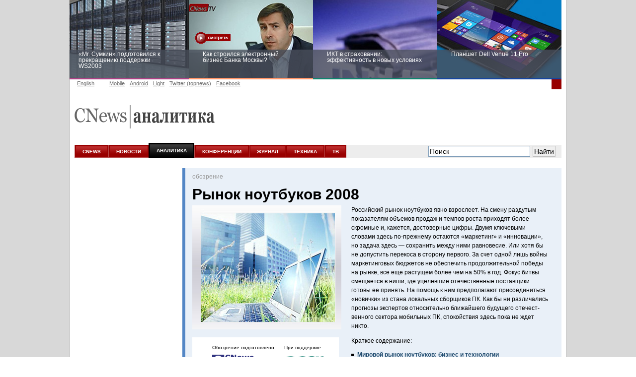

--- FILE ---
content_type: text/html; charset=UTF-8
request_url: https://megafon.cnews.ru/reviews/free/notebook2008/
body_size: 15326
content:
<!DOCTYPE html PUBLIC "-//W3C//DTD XHTML 1.0 Transitional//EN" "http://www.w3.org/TR/xhtml1/DTD/xhtml1-transitional.dtd">
<html xmlns="http://www.w3.org/1999/xhtml" xmlns:fb="http://www.facebook.com/2008/fbml" lang="en" itemscope itemtype="http://schema.org/Article">
<head>
	

	





	<title>Интернет-издание о высоких технологиях /reviews/free/notebook2008/index.shtml</title>
		<meta http-equiv="Content-Type" content="text/html; charset=utf-8" />
	<link rel="icon" href="/favicon.ico" sizes="48x48" />
<link rel="icon" href="/favicon.svg" sizes="any" type="image/svg+xml" />
<link rel="apple-touch-icon" href="/apple-touch-icon.png" />
<link rel="manifest" href="/site.webmanifest" />
	<link rel="alternate" type="application/rss+xml" title="Все новости CNews" href="https://www.cnews.ru/news.xml" />
	

	
	<link rel="stylesheet" type="text/css" href="/inc/css/design2008/main2008.css?3" />
	<link rel="stylesheet" type="text/css" href="/inc/css/design2008/mainfonts2008.css?6" />
	<link rel="stylesheet" type="text/css" href="/inc/css/design2008/leftmenu2008.css?5" />
	<link rel="stylesheet" type="text/css" href="/inc/css/design2008/top2008.css" />
	<link rel="stylesheet" type="text/css" href="/inc/css/design2008/footer2008.css" />
	<link rel="stylesheet" type="text/css" href="/inc/css/design2008/common2008.css" />
	<link rel="stylesheet" type="text/css" href="/inc/css/design2008/news2008.css?8" />
	

	



	<meta property="og:title" content="Интернет-издание о высоких технологиях /reviews/free/notebook2008/index.shtml" />

	<meta property="og:type" content="article"/>

	<meta property="og:url" content="//megafon.cnews.ru/reviews/free/notebook2008/index.shtml?"/>


	<meta property="og:image" content="//www.cnews.ru/img/design2008/logocnews_.gif"/>
	<meta property="og:site_name" content="CNews.ru"/>
	<meta property="og:description" content="CNews – крупнейшее издание в сфере корпоративных информационных технологий в России и странах СНГ. Оперативные новости и аналитические материалы мира высоких технологий: технологические инновации, проекты внедрений, финансовая сторона бизнеса ИКТ-компаний, тенденции развития отрасли, последние научные разработки. /reviews/free/notebook2008/index.shtml"/>
	<meta property="fb:admins" content="100000529205873" />

	<meta name="description" content="CNews – крупнейшее издание в сфере корпоративных информационных технологий в России и странах СНГ. Оперативные новости и аналитические материалы мира высоких технологий: технологические инновации, проекты внедрений, финансовая сторона бизнеса ИКТ-компаний, тенденции развития отрасли, последние научные разработки. /reviews/free/notebook2008/index.shtml" />


	
	<link rel="stylesheet" type="text/css" href="/inc/css/design2008/reviews_free2008.css" />
	

	

	

	
	

	
	

	<!-- <meta http-equiv="X-UA-Compatible" content="IE=EmulateIE7" /> -->

	<script type="text/javascript" src="/inc/js/script2008.js"></script>

	
	





	<!-- for ie9 -->
	<meta name="msapplication-starturl" content="https://www.cnews.ru/" />
	<meta name="application-name" content="CNews.ru - Издание о высоких технологиях" />
	<meta name="msapplication-tooltip" content="Издание о высоких технологиях - CNews" />

	<meta name="msapplication-task" content="name=Главная; action-uri=https://www.cnews.ru;
			icon-uri=/img/cnews_ico/cnews_16x16.ico" />
	<meta name="msapplication-task" content="name=Новости; action-uri=https://www.cnews.ru/news;
			icon-uri=/img/cnews_ico/cnews_16x16.ico" />
	<meta name="msapplication-task" content="name=Аналитика; action-uri=https://www.cnews.ru/reviews;
			icon-uri=/img/cnews_ico/cnews_16x16.ico" />
	<meta name="msapplication-task" content="name=Форумы; action-uri=https://live.cnews.ru;
			icon-uri=/img/cnews_ico/cnews_16x16.ico" />
	<meta name="msapplication-task" content="name=CNewsTV; action-uri=https://tv.cnews.ru;
			icon-uri=/img/cnews_ico/cnews_16x16.ico" />

	<!-- /for ie9 -->

	<!-- <script type="text/javascript" src="http://www.cnews.ru/inc/js/jquery_lightbox/jquery-1.4.2.min.js"></script> -->
	<!-- <script type="text/javascript" src="http://www.cnews.ru/inc/js/jquery-1.7.2.min.js"></script> -->
	

	<script type="text/javascript" src="//www.cnews.ru/inc/js/jquery/jquery.tools.min.js"></script>
	<script type="text/javascript" src="//www.cnews.ru/inc/js/AnythingSlider/js/jquery.anythingslider.js"></script>
	<script type="text/javascript" src="//www.cnews.ru/inc/js/jquery_lightbox/jquery.lightbox-0.5.min.js"></script>
	<link rel="stylesheet" type="text/css" href="//www.cnews.ru//inc/js/jquery_lightbox/jquery.lightbox-0.5.css?2"
		media="screen" />
	<link rel="stylesheet" type="text/css" href="//www.cnews.ru/inc/js/AnythingSlider/css/anythingslider.css"
		media="screen" />
	<script type="text/javascript" src="//www.cnews.ru/inc/js/jquery/jquery.tools.overlay.min.js"></script>
	<script type="text/javascript" src="//www.cnews.ru/inc/player/swfobject.js"></script>

	<!--<script src="http://www.cnews.ru/proxy_votes.js"></script>-->
	<script type="text/javascript">
		$(document).ready(function () {
			<
			!--Всплывающая подсказка, всплывает у всех картинок с аттрибутом title, внутри id = "tooltip_wrapp"-- >
				$("#tooltip_wrapp img[title]").tooltip({
					offset: [10, 2],
					effect: 'slide'
				}).dynamic({
					bottom: {
						direction: 'down',
						bounce: true
					}
				});
			$('#slider2').anythingSlider({
				width: 440, // if resizeContent is false, this is the default width if panel size is not defined
				height: 350, // if resizeContent is false, this is the default height if panel size is not defined
				resizeContents: false, // If true, solitary images/objects in the panel will expand to fit the viewport
				autoPlay: false, // This turns off the entire slideshow FUNCTIONALY, not just if it starts running or not
				easing: 'swing'
			})

			$('#slider38').anythingSlider({
				width: 440, // if resizeContent is false, this is the default width if panel size is not defined
				height: 350, // if resizeContent is false, this is the default height if panel size is not defined
				resizeContents: false, // If true, solitary images/objects in the panel will expand to fit the viewport
				autoPlay: false, // This turns off the entire slideshow FUNCTIONALY, not just if it starts running or not
				easing: 'swing'
			})
			$('#slider39').anythingSlider({
				width: 440, // if resizeContent is false, this is the default width if panel size is not defined
				height: 350, // if resizeContent is false, this is the default height if panel size is not defined
				resizeContents: false, // If true, solitary images/objects in the panel will expand to fit the viewport
				autoPlay: false, // This turns off the entire slideshow FUNCTIONALY, not just if it starts running or not
				easing: 'swing'
			})

			$('#slider2 a').lightBox();
			$('.NewsBody .popup_img, .img-lightbox').lightBox();

			<
			!--overlay effect-- >
			var triggers = $(".pop_up_link[rel]").overlay({
				closeOnClick: false,
				closeOnEsc: false,
				mask: {
					color: '#000',
					loadSpeed: 300,
					opacity: 0.5
				}
			}); <
			!-- // overlay effect -->

		});
	</script>
	
	<!-- microsoft -->
	<!-- 	<script type="text/javascript" src="/inc/js/microsoft.js?v16"></script> -->
	<link href="https://cnb.cnews.ru/inc/banners.css" rel="stylesheet">
	<script src="//cnb.cnews.ru/inc/api.js" type="text/javascript"  charset="utf-8"></script>

</head>

<body class="creative_forum" style="background:#fff url(/img/bg_grd.png) repeat-x left top;">
<!-- <body class="creative_forum" style="background:#fff url(http://filearchive.cnews.ru/img/forum/2011/12/19/cnow_cnews_bg.jpg) repeat-x center top;"> -->

<link href="http://club.cnews.ru/toolbar/toolbar.css" rel="stylesheet" type="text/css" />
<script type="text/javascript" src="http://club.cnews.ru/toolbar/toolbar.js" charset="utf-8"></script>
<div id="club_toolbar_div"></div>
<script>club_toolbar_init('utf-8');</script>


<!--++ БРЕНДИРОВАНИЕ -->
<!-- #include virtual="/bannermap/cnews_brand" -->
<script type="text/javascript" src="//cnb.cnews.ru/rotator.php?zone=214"></script>


<!-- for ie9 -->
	<script type="text/javascript" src="/inc/dynamic/ie9/IE9_PinnedSite.js"></script>
<!-- /for ie9 -->





	<style type="text/css">
.virt_creative_outer {width:100%; height:10px; margin:0 0 -10px; line-height:0; zoom:1; position:relative;}
.virt_creative {
	position:absolute;
	left:0;
	top:0px;
	border:none;
	width:100%;
	/* display:none; */
	}
.virt_creative td {padding:0 !important;}
.virt_creative .td_wrapp{
	width:133px;
	cursor:pointer;
	}
.rc {
	-moz-border-radius:0 15x 15px 0;
	-webkit-border-radius:0 15px 15px 0;
	border-radius:0 15px 15px 0;
	}

</style>
<!-- #include virtual="/inc/dynamic/virt/get_counts.php" -->
<div class="virt_creative_outer">
<table class="virt_creative" border=0 cellspacing=0>
<tr>
	<td width="*" align="right" valign="top">
	<div class="td_wrapp left_td" >
		<!--cnb: cnews - left ear- inner page-->
		<script type="text/javascript" src="//cnb.cnews.ru/rotator.php?zone=35"></script>
		<!--/cnb: cnews - left ear- inner page-->
	</div>
	</td>
	<td width="1000">&nbsp;</td>
	<td width="*" align="left" valign="top">
		<div class="td_wrapp right_td" >
	<!--cnb: cnews - right ear- inner page-->
		<script type="text/javascript" src="//cnb.cnews.ru/rotator.php?zone=33"></script>
	<!--/cnb: cnews - right ear- inner page-->

		</div>
	</td>
</tr>
</table>
</div>

	<!-- #include virtual="/inc/dynamic/club.cnews.ru/informer2.php" --> <!-- commented out 06.06.13 -->
	<style type="text/css">
		.club_tizer {
		top: 1600px;
		}
	</style>
















<!-- Top -->







	

<div class="BG ">


	
			<style type="text/css">#tizer_new_tizer1:hover .tizer_new_text { background: rgba(171, 65, 132, 0.85);} #tizer_new_tizer2:hover .tizer_new_text { background: rg592324ba(255, 148, 102, 0.85);} #tizer_new_tizer3:hover .tizer_new_text { background: rgba(16, 130, 110, 0.85);;} #tizer_new_tizer4:hover .tizer_new_text { background: rgba(5, 125, 197, 0.85);} #tizer_new_tizer5:hover .tizer_new_text { background: rgba(204, 0, 0, 0.85);} #tizer_new_tizer6:hover .tizer_new_text { background:  rgba(3, 84, 173, 0.85);} #tizer_new_tizer7:hover .tizer_new_text { background: rgba(255, 102, 0, 0.85);;} #tizer_new_tizer8:hover .tizer_new_text { background: rgba(229, 54, 23, 0.85);} </style>
	<script type="text/javascript" src="http://events.cnews.ru/js/jquery.bxslider2.min.js"></script>
	
	<script type="text/javascript">
		function scroll_active() {
			var window_top = $(window).scrollTop();
			if (window_top > 110) {
				$(".tizer_new_inner").addClass("tizer_stick");
			} else {
				$(".tizer_new_inner").removeClass("tizer_stick");
			}
		}
		$(document).ready(function() {

			$('.tizer_new_slider').bxSlider({
				slideWidth: 250,
				minSlides: 4,
				maxSlides: 5,
				auto: true,
				pager: false,
				pause: 20000,
				autoHover: true
			});
		});
		jQuery(document).ready(function($) {
			jQuery(window).scroll(scroll_active);
			scroll_active();
		});
	</script>
	<div class="tizer_new">
           <div class="tizer_new_inner">
		<ul class="tizer_new_slider">
		 <li id="tizer_new_tizer1">
	<a href="http://hpws2003.cnews.ru/interview/konkov.shtml" style="background:url(http://filearchive.cnews.ru/img/reviews/2015/04/29/fotolia_server_10_250.jpg); border-color:#ab4184 !important">
		<span class="tizer_new_text">
			«Mr. Сумкин» подготовился к прекращению поддержки WS2003
			<span class="tizer_new_description"></span>
		</span>
	</a>
</li>
		<li id="tizer_new_tizer2">
	<a href="http://bm.cnews.ru/video/#sect_01" style="background:url(http://filearchive.cnews.ru/img/reviews/2015/04/28/bank_moskow_patrin_tizer.jpg); border-color:#ff9466  !important">
		<span class="tizer_new_text">
			Как строился электронный бизнес Банка Москвы?
			<span class="tizer_new_description"></span>
		</span>
	</a>
</li>
		<li id="tizer_new_tizer3">
	<a href="http://events.cnews.ru/events/ikt_v_strahovanii__effektivnost_v_novyh_usloviyah.shtml" style="background:url(http://filearchive.cnews.ru/img/events/2012/11/29/525.jpg); border-color:#10826e !important">
		<span class="tizer_new_text">
			ИКТ в страховании: эффективность в новых условиях
			<span class="tizer_new_description">Круглый стол 10 июня</span>
		</span>
	</a>
</li>
		<li id="tizer_new_tizer4">
	<a href="http://openx.cnews.ru/www/delivery/ck.php?oaparams=2__bannerid=287__zoneid=76__cb=8c87128f34__oadest=http://dell.cnews.ru/" style="background:url(http://filearchive.cnews.ru/img/forum/2015/01/19/dell.jpg); border-color:#17469e  !important">
		<span class="tizer_new_text">
			Планшет Dell Venue 11 Pro
			<span class="tizer_new_description">Планшет Dell Venue 11 Pro на базе процессоров Intel® вполне способен решать не только мобильные, но и стационарные рабочие задачи</span>
		</span>
	</a>
</li>
		<li id="tizer_new_tizer5">
	<a href="http://openx.cnews.ru/www/delivery/ck.php?oaparams=2__bannerid=287__zoneid=76__cb=8c87128f34__oadest=http://lifehack.cnews.ru/reviews/index.shtml?2015/02/12/592715" style="background:url(http://filearchive.cnews.ru/img/reviews/2015/02/12/fotolia_faberlik_250.jpg); border-color:#cc0000 !important">
		<span class="tizer_new_text">
			Заоблачная оптимизация: как Faberlic изменил подход к аналитике
			<span class="tizer_new_description">Облако Microsoft Azure разгружает мощности серверов, а платформа Microsoft SQL Server отвечает за аналитические инструменты</span>
		</span>
	</a>
</li>
		<li id="tizer_new_tizer6">
	<a href="http://openx.cnews.ru/www/delivery/ck.php?oaparams=2__bannerid=287__zoneid=76__cb=8c87128f34__oadest=http://www.cnews.ru/anketa/anketa_cnews_infrastructure_2015.shtml" style="background:url(http://filearchive.cnews.ru/img/reviews/2015/04/08/fotolia_inzhenerka_250.jpg); border-color:#0354ad  !important">
		<span class="tizer_new_text">
			Рейтинг CNewsInfrastructure 2015: приглашаем участвовать
			<span class="tizer_new_description">В рамках обзора «Рынок инженерной и ИТ-инфраструктуры 2015» CNewsAnalytics готовит рейтинг крупнейших компаний, оказывавших услуги по построению ИТ-инфраструктуры предприятий</span>
		</span>
	</a>
</li>
		<li id="tizer_new_tizer7">
	<a href="http://events.cnews.ru/events/informacionnaya_bezopasnost_biznesa_i_gosstruktur__razvitie_v_novyh_usloviyah.shtml" style="background:url(http://filearchive.cnews.ru/img/zoom/2015/04/17/2.jpg); border-color:#ff6600  !important">
		<span class="tizer_new_text">
			Информационная безопасность бизнеса и госструктур: развитие в новых условиях
			<span class="tizer_new_description">Конференция 4 июня</span>
		</span>
	</a>
</li>
		<li id="tizer_new_tizer8">
	<a href="http://openx.cnews.ru/www/delivery/ck.php?oaparams=2__bannerid=287__zoneid=76__cb=8c87128f34__oadest=http://fujitsu.cnews.ru/" style="background:url(http://filearchive.cnews.ru/img/forum/2015/01/23/cnewsserverreihe_comp.jpg); border-color:#e53617  !important">
		<span class="tizer_new_text">
			Пора выбирать Fujitsu!
			<span class="tizer_new_description">Узнайте все о продукции и решениях компании!
</span>
		</span>
	</a>
</li>
		
	         </ul>
	    </div>
        </div>
	



	<div id="TopLine">
		<ul id="Language" style="width:520px;">
			<!-- <li id="Rus" class="GreyLinkActive" >Russian </li> -->
			<li style="margin-right:20px;" id="Eng"><a class="GreyLink" href="//eng.cnews.ru/" name="header">English </a></li>
			<li id="pda" ><a class="GreyLink" style="font-weight:normal;"  href="//m.cnews.ru/">Mobile</a></li>
			<li id="pda" ><a class="GreyLink" style="font-weight:normal;"  href="//www.cnews.ru/redirect.php?52811254f065695a6e2">Android</a></li>
			<li id="pda" ><a class="GreyLink" style="font-weight:normal;"  href="//pda.cnews.ru/">Light</a></li>
			<!-- <li id="Twitter"><a href="//twitter.com/CNewsRU" class="GreyLink" target='_blank'>Twitter</a></li> -->
			<li id="Twitter_topnews"><a href="//twitter.com/CNewsRU_tops" class="GreyLink" target='_blank'>Twitter (topnews)</a></li>
			<li id="Facebook"><a href="https://www.facebook.com/cnewsmedia" class="GreyLink" target='_blank'>Facebook</a></li>
			<!--<li id="vkontakte"><a href="//vkontakte.ru/cnews" class="GreyLink" target='_blank'>ВКонтакте</a></li>-->
		</ul>
		
		
<div id="Login">


	<script type="text/javascript" src="https://comm.cnews.ru/comment_count.php?getUserInfo&u=1769690923"></script>
	<!--script type="text/javascript" src="https://club.cnews.ru/ext/comment/comment_count.php?getUser&u=1769690923"></script-->
	<script type="text/javascript">
		var cnCurrentUser=cnGetUserInfo();
		if (typeof(cnCurrentUser)=='object') {
			document.write('<a href="https://club.cnews.ru/member.php" class="nodecoreWhite">'+cnCurrentUser.NickName+' |</a>');
			document.write('<span id="Sign"><a href="https://club.cnews.ru/auth/logout" class="nodecoreWhite"> Выйти</a></span>');
		}
		else {
			document.write('<a href="https://club.cnews.ru/auth/login" class="nodecoreWhite">Вход |</a>');
			document.write('<span id="Sign"><a href="https://club.cnews.ru/auth/join" class="nodecoreWhite"> Регистрация</a></span>');
		}

		/*var cnCurrentUser=cnGetUser();
		if (cnCurrentUser!="Не авторизован!") {
			document.write('<a href="https://club.cnews.ru/member.php" class="nodecoreWhite">'+cnCurrentUser+' |</a>'); //'+encodeURIComponent(cnCurrentUser)+'
			document.write('<span id="Sign"><a href="https://club.cnews.ru/logout.php" class="nodecoreWhite"> Выйти</a></span>');
		}
		else {
			document.write('<a href="https://club.cnews.ru/" class="nodecoreWhite">Вход |</a>');
			document.write('<span id="Sign"><a href="https://club.cnews.ru/join.php" class="nodecoreWhite"> Регистрация</a></span>');
		}*/
	</script>
</div>
	</div>
<!-- <img style="position:absolute; left:965px; top:1px; " src="//filearchive.cnews.ru/img/forum/2012/09/06/16_img.png" alt="16+" /> -->
		
<!-- Header -->

	<div id="Header">

			

				<a href="//www.cnews.ru"><img id="SubtypeLogo" src="/img/design2008/logocnewssubtype.gif" title="на главную страницу CNews" alt="CNews" /></a><a href="/reviews/"><img id="SubtypeName" src="/img/design2008/logoreviews.gif" title="к началу раздела" alt="Аналитика" /></a>

			

		<div class="PicLink" id="Top_Banner">
			<!-- #include virtual="/inc/bannermap/top600x90.shtml" -->
		</div>

		<div id="banner90x90" style="display:none;">
			<!-- #include virtual="/bannermap/cnews_mega-fly_small" -->
			<!-- #include virtual="/bannermap/cnews_top" -->
		</div>
	</div>
<!-- /Header -->

<!-- MainMenu -->
	<div id="MenuBG">

		<div id="MenuToolbar">

			<ul id="MainMenu">

			

				<li><a href="//www.cnews.ru/">CNEWS</a></li>

			

			

				<li><a href="//www.cnews.ru/news/">НОВОСТИ</a></li>

			

			
				<li><a href="//www.cnews.ru/reviews/" class="activeMenu">АНАЛИТИКА</a></li>
			

			<li><a href="//events.cnews.ru/">КОНФЕРЕНЦИИ</a></li>

			
					<li><a href="//cnews.ru/mag/" >ЖУРНАЛ</a></li>
		     

				<li><a href="//zoom.cnews.ru/">ТЕХНИКА</a></li>
				<li><a href="//tv.cnews.ru/">ТВ</a></li>

				<!-- <li><a href="http://i.rbc.ru/">ИННОВАЦИИ</a></li> -->
	
			</ul>


			<div id="Search">
						<!--
				<form action="http://www.cnews.ru/search/index2.shtml" id="newSearchFrm">
					<input type="hidden" name="cx" value="partner-pub-8747289711543912:h9mlw4d0zq3" />
					<input type="hidden" name="cof" value="FORID:11" />
					<input type="hidden" name="ie" value="utf-8" />
					<input type="text" name="q" size="31" />
					<button id="searchBtn" type="submit">Найти</button>
				</form>
		-->

<style>
#Search input
{
	height: 22px;
	padding: 2px;
}

#ya-site-form0 .ya-site-form__search-input {
	padding: 2px;
}
</style>

<div class="ya-site-form ya-site-form_inited_no" onclick="return {'action':'http://www.cnews.ru/search_yandex/index.shtml','arrow':false,'bg':'transparent','fontsize':14,'fg':'#000000','language':'ru','logo':'rb','publicname':'Поиск CNews.ru','suggest':false,'target':'_self','tld':'ru','type':2,'usebigdictionary':false,'searchid':2195142,'webopt':false,'websearch':false,'input_fg':'#000000','input_bg':'#ffffff','input_fontStyle':'normal','input_fontWeight':'normal','input_placeholder':'Поиск','input_placeholderColor':'#000000','input_borderColor':'#7f9db9'}"><form action="http://yandex.ru/sitesearch" method="get" target="_self"><input type="hidden" name="searchid" value="2195142"/><input type="hidden" name="l10n" value="ru"/><input type="hidden" name="reqenc" value=""/><input type="search" name="text" value=""/><input type="submit" value="Найти"/></form></div><style type="text/css">.ya-page_js_yes .ya-site-form_inited_no { display: none; }</style><script type="text/javascript">(function(w,d,c){var s=d.createElement('script'),h=d.getElementsByTagName('script')[0],e=d.documentElement;if((' '+e.className+' ').indexOf(' ya-page_js_yes ')===-1){e.className+=' ya-page_js_yes';}s.type='text/javascript';s.async=true;s.charset='utf-8';s.src=(d.location.protocol==='https:'?'https:':'http:')+'//site.yandex.net/v2.0/js/all.js';h.parentNode.insertBefore(s,h);(w[c]||(w[c]=[])).push(function(){Ya.Site.Form.init()})})(window,document,'yandex_site_callbacks');</script>
			</div>
		</div>
	</div>
	
		<!-- #include virtual="/inc/static/war_block.shtml" -->
	
<!-- /MainMenu -->

<!-- /Top -->



<!-- ЗАТЕМНЕНИЕ БАННЕРОВ -->
	<script>

		function banner_set_fade(id)
		{
			$("#"+id).hover(
				function(){
					banner_fade(this);
				},
				function(){
					banner_fade_out(this);
				}
			);			
		}

		function banner_fade(banner)
		{
			$(banner).css('position', "relative");
			$(banner).css('z-index', "99999999");
			/*
			$("#fade_banner_text").css('top', 0);
			$("#fade_banner_text").css('left', 0);
			$("#fade_banner_text").offset(function(i,val){
				return {top:$(banner).offset().top + ($(banner).height()/2) - ($('#fade_banner_text').height()/2), left:$(banner).offset().left-210};
			});
			*/
			$("#fade_banner").fadeIn(200);
		}

		function banner_fade_out(banner)
		{
			$("#fade_banner").fadeOut(
				100, 
				function(){$(banner).css('z-index', "0")}
			);
		}

/*
		$(document).ready(function() {
			banner_set_fade('Top_Banner');
			banner_set_fade('medialand_adland_inline_div_764');
			banner_set_fade('medialand_adland_inline_div_750');

		});
*/
	</script>
	<style>
		.fade_overlay {
				position:fixed; 
				z-index:9999; 
				top:-1;
				left:0; 
				right:0; 
				bottom:0; 
				background:url(//filearchive.cnews.ru/img/reviews/2014/03/19/overlay.png); 
				width: 100%;
				height: 100%;
				border-top: 1px solid #888;
				//display:none !important;
		}

		#fade_banner_text
		{
			position: relative; 
			color: white; 
			font-size: 14px; 
			width: 200px; 
			height: 56px;
		}
		
		.tizer_block {z-index:0;}
	</style>

	<div id='fade_banner'  class='fade_overlay' style='display:none;'  onclick='this.style.display="none";'><div id='fade_banner_text'></div></div>

<!-- // ЗАТЕМНЕНИЕ БАННЕРОВ -->


<script type="text/javascript">
//	if (typeof(tizer_new_hide) == "undefined") {
//		var tizer_new_hide = 0;	
//	}
//	if (tizer_new_hide == 1) {
//		$('.tizer_new').hide();
//	}
//if (ml_places[1649]) { 
//	$('.tizer_new').hide(); 
//}
window.count = 0;
(function() {
  if (window.count++ < 30) {
    if (window.ml_places && window.ml_places.hasOwnProperty(1649)) { //got banner engine response
      if (window.ml_places[1649]) { //banner shown
        $('.tizer_new').hide();
      }
      //nothing to do because response is empty
    } else {
      //wait for banner response
      setTimeout(arguments.callee, 200);
    }
  }
})();
</script> 

<link href="/reviews/free/notebook2008/r.css" type="text/css" />
<link href="/reviews/free/notebook2008/styles.css" type="text/css" />
<style type="text/css">
	@import url(/reviews/free/notebook2008/r.css);
	@import url(/reviews/free/notebook2008/styles.css);
</style>
	<div id="Content">
  <!-- #include virtual="/inc/static/leftcolumn2008.shtml" -->
	<div style="float:left; width:180px"><!-- #include virtual="/random/design2008/analytics/reviews_free_block/left/notebook2008"-->
<object width="180" height="400" align="middle" id="ktrcGj180x400" codebase="http://fpdownload.macromedia.com/pub/shockwave/cabs/flash/swflash.cab#version=6,0,0,0" classid="clsid:d27cdb6e-ae6d-11cf-96b8-444553540000">
<param value="sameDomain" name="allowScriptAccess"/>
<param value="http://filearchive.cnews.ru/swf/2008/09/05/a300_MICS.swf?link1=http://www.cnews.ru/redirect.php?30924255af61c801152" name="movie"/>
<param value="high" name="quality"/>
<param value="#ffffff" name="bgcolor"/>
<embed width="180" height="400" align="middle" pluginspage="http://www.macromedia.com/go/getflashplayer" type="application/x-shockwave-flash" allowscriptaccess="sameDomain" name="elixcable" bgcolor="#ffffff" quality="high" src="http://filearchive.cnews.ru/swf/2008/09/05/a300_MICS.swf?link1=http://www.cnews.ru/redirect.php?30924255af61c801152"/>
</object>



</div>
 <div class="ContentInside LimitWidth">
	<div id="ObzorWrapp">

		<div class="ObzorRinka">
			 <div class="ObzorZaglWrap">
				<p>oбозрение</p>
				<h2 class="font">Рынок ноутбуков 2008</h2>
			 </div>
			 <div class="ImgLogoWrap">
				<div class="ImgShadow">
					<img src="http://filearchive.cnews.ru/img/reviews/2008/06/07/dm_notebook07.jpg" alt="Рынок ноутбуков 2008" width="270" height="220"/> 
				</div>		
				<div class="LogoWrapp">
				<p class="CNews" style="font-size:10px !important;">Обозрение подготовлено</p><p id="sponsor" style="font-size:10px !important;">При поддержке</p>
				</div>
			 </div>

			 <div class="ObzorContent"><p>Российский рынок ноутбуков явно взрослеет. На смену раздутым показателям объемов продаж и темпов роста приходят более скромные и, кажется, достоверные цифры. Двумя ключевыми словами здесь по-прежнему остаются &laquo;маркетинг&raquo; и &laquo;инновации&raquo;, но задача здесь &mdash; сохранить между ними равновесие. Или хотя бы не допустить перекоса в сторону первого. За счет одной лишь войны маркетинговых бюджетов не обеспечить продолжительной победы на рынке, все еще растущем более чем на 50% в год. Фокус битвы смещается в  ниши, где уцелевшие отечественные поставщики готовы ее принять. На помощь к ним предполагают присоединиться &laquo;новички&raquo; из стана локальных сборщиков ПК. Как бы ни различались прогнозы экспертов относительно ближайшего будущего отечест-<br />
венного сектора мобильных ПК, спокойствия здесь пока не ждет никто.</p>
			 <p class="KratSod">Краткое содержание:</p>
			 <ul>
				<li><a href="#1">Мировой рынок ноутбуков: бизнес и технологии</a></li>
				<li><a href="#2">Российский рынок ноутбуков</a></li>
				<li><a href="#3">Арсенал</a></li>
				<li><a href="#4">Современные модели ноутбуков</a></li>
			 </ul>
			 </div>
		</div>
			
		<div class="WorldMarket">
			<h2 class="FontMarket"><a name="1"></a><span>1. </span>Мировой рынок ноутбуков: бизнес и технологии</h2>
				<ul class="Marketlist">
				<li><a href="articles/yeast.shtml">Мировые продажи ноутбуков продолжают расти, &laquo;как на дрожжах&raquo;</a></li>
				<li><a href="articles/green_it.shtml">"Зеленые ИТ" в ноутбуках: а где польза?</a></li>
				<li><a href="articles/war.shtml">Война платформ: AMD сдает рынок ноутбуков?</a></li>
				<li><a href="articles/mini.shtml">Ноутбуки гонятся за минимализмом</a></li>
				
				</ul>
		</div>
		
		<div class="interview">
		<h3 class="WorldMarketZagl">Интервью с экспертами</h3>
		<div class="IntExpWrapp">
				<img src="http://filearchive.cnews.ru/img/reviews/2008/06/10/dm_volkov_t.jpg" alt="Федор Волков" width="60" height="80" />
				<div class="InterComent">
					<h3>Федор Волков:</h3>
					<p><a href="int/rover/">Конкурируют, действительно, только способы позиционирования и продвижения продукции</a></p>
					<a href="int/rover/">читать полное интервью</a>
				</div>
				<a href="http://www.cnews.ru/redirect.php?69674855af61a9cf6c2" target="_blank"><img class="IntExpLogo" src="http://filearchive.cnews.ru/img/reviews/2008/06/10/dm_rover_t.gif" alt="Rover Computers" style="margin-top:20px"></a>
		</div>
		<div class="IntExpWrapp">
				<img src="http://filearchive.cnews.ru/img/cnews/2008/09/05/kolesov_small_8bc10.jpg" alt="Олег Колесов" width="60" height="80" />
				<div class="InterComent">
					<h3>Олег Колесов:</h3>
					<p><a href="int/mics/">Главную роль должно играть не количество брендов, а широта и полнота предложения, сбалансированность ассортимента</a></p>
					<a href="int/mics/">читать полное интервью</a>
				</div>
				<a href="http://www.cnews.ru/redirect.php?52249455af615d4653b" target="_blank"><img class="IntExpLogo" src="http://filearchive.cnews.ru/img/cnews/2008/09/05/mics_logo1_09d93.gif" alt="MICS" style="margin-top:30px"></a>
		</div>
		<div class="IntExpWrapp">
				<img src="http://filearchive.cnews.ru/img/reviews/2008/04/21/dm_nizovsky_t.jpg" alt="Григорий Низовский" width="60" height="80" />
				<div class="InterComent">
					<h3>Григорий Низовский:</h3>
					<p><a href="int/acer/">Данные о рынке в исследованиях международных агентств постепенно приближаются к реалиям</a></p>
					<a href="int/acer/">читать полное интервью</a>
				</div>
				<a href="http://www.cnews.ru/redirect.php?24442355af616e52317" target="_blank"><img class="IntExpLogo" src="http://filearchive.cnews.ru/img/reviews/2008/04/21/dm_acer_t.gif" alt="Acer" style="margin-top:30px"></a>
		</div>
		<div class="IntExpWrapp">
				<img src="http://filearchive.cnews.ru/img/reviews/2008/06/09/dm_sidorova_t.jpg" alt="Елена Сидорова" width="60" height="80" />
				<div class="InterComent">
					<h3>Елена Сидорова:</h3>
					<p><a href="int/ipro/">Основная сложность в продвижении Apple в России &mdash; большое количество мифов и иллюзий</a></p>
					<a href="int/ipro/">читать полное интервью</a>
				</div>
				<a href="http://www.cnews.ru/redirect.php?52082555af61c809746" target="_blank"><img class="IntExpLogo" src="http://filearchive.cnews.ru/img/reviews/2008/06/09/dm_ipro_t.gif" alt="iPro" style="margin-top:20px"></a>
		</div>
	</div>
		
		<div class="WorldMarket">
			<h2 class="FontMarket"><a name="2"></a><span>2. </span>Российский рынок ноутбуков</h2>
				<ul class="Marketlist">
				<li><a href="articles/market.shtml">На российском рынке ноутбуков становится все теснее</a></li>
				<li><a href="articles/apple.shtml">Apple ведет нишевые войны</a></li>
				<li><a href="articles/sun.shtml">Российские ноутбуки хотят вернуть "место под солнцем"</a></li>
				<li><a href="articles/models.shtml">Какие ноутбуки покупают в России?</a></li>
				</ul>
		</div>
		
		<div class="Rating" style="margin:0px;">

<table width="720px" class="border" style="margin-top:40px;">
<colgroup span="3" align="center">
<tr bgcolor="#e7e7e7">
	<td colspan="5" align="left"><font size="+1"><b>Выбор Zoom: Самые дорогие, 2007</b></font></td>
</tr>
<tr bgcolor="#e7e7e7" align="center">
	<td>Место</td><td><b>Модель</b></td><td><b>Дисплей / Разрешение</b></td><td><b>Вес</b></td><td><b>Цена</b></td>
</tr>
<tr bgcolor="#f5f5f5" align="center">
	<td>1</td>
	<td><a href="http://zoom.cnews.ru/goods_card/item/52088/toshiba-portege-m700-106">Toshiba Portege M700-106</a></td>
	<td>12.1 ", 1280 x 800 WXGA 16:10</td>
	<td>2 кг</td>
	<td>от 70&nbsp;023 р. до 99&nbsp;714 р.</td>
</tr>
<tr align="center">
	<td>2</td>
	<td><a href="http://zoom.cnews.ru/goods_card/item/44637/apple-macbook-pro-santa-rosa">Apple MacBook Pro (Santa Rosa)</a></td>
	<td>15.4 ", 1440 x 900 WXGA+ 16:10</td>
	<td>2.54 кг</td>
	<td>от 65&nbsp;900 р. до 85&nbsp;988 р</td>
</tr>
<tr bgcolor="#f5f5f5" align="center">
	<td>3</td>
	<td><a href="http://zoom.cnews.ru/goods_card/item/32978/lenovo-thinkpad-t60p-2007-93g">Lenovo ThinkPad T60p 2007-93G</a></td>
	<td>15 ", 1600 x 1200 UXGA 4:3</td>
	<td>2.14 кг</td>
	<td></td>
</tr>
<tr bgcolor="#f5f5f5" align="center">
	<td>4</td>
	<td><a href="http://zoom.cnews.ru/goods_card/item/44634/toshiba-portege-r500-10j">Toshiba Portege R500-10J</a></td>
	<td>12.1 ", 1280 x 800 WXGA 16:10</td>
	<td>1.1 кг</td>
	<td>от 98&nbsp;000 р. до 110&nbsp;000 р. </td>
</tr>
<tr align="center">
	<td>5</td>
	<td><a href="http://zoom.cnews.ru/goods_card/item/41624/sony-vaio-vgn-g1aaps">Sony VAIO VGN-G1AAPS</a></td>
	<td>12.1 ", 1024 x 768 XGA 4:3</td>
	<td>1.145 кг</td>
	<td>от 91&nbsp;350 р. до 91&nbsp;350 р. </td>
</tr>
</table>
</div>
		<div class="Rating" style="margin:0px;">

<table width="720px" class="border" style="margin-top:40px;">
<colgroup span="3" align="center">
<tr bgcolor="#e7e7e7">
	<td colspan="5" align="left"><font size="+1"><b>Выбор Zoom: Самые доступные, 2007</b></font></td>
</tr>
<tr bgcolor="#e7e7e7" align="center">
	<td>Место</td><td><b>Модель</b></td><td><b>Дисплей / Разрешение</b></td><td><b>Вес</b></td><td><b>Цена</b></td>
</tr>
<tr bgcolor="#f5f5f5" align="center">
	<td>1</td>
	<td><a href="http://zoom.cnews.ru/goods_card/item/31014/acer-aspire-3004wlc">Acer Aspire 3004WLC</a></td>
	<td>15 ", 1280 x 800 WXGA 16:10</td>
	<td>2.8 кг</td>
	<td>от 800 р. до 17&nbsp;495 р. </td>
</tr>
<tr align="center">
	<td>2</td>
	<td><a href="http://zoom.cnews.ru/goods_card/item/36746/acer-travelmate-2441wxmi">Acer TravelMate 2441WXMi</a></td>
	<td>14 ", 1280 x 800 WXGA 16:10</td>
	<td>2.35 кг</td>
	<td>от 900 р. до 20&nbsp;866 р. </td>
</tr>
<tr bgcolor="#f5f5f5" align="center">
	<td>3</td>
	<td><a href="http://zoom.cnews.ru/goods_card/item/35428/acer-aspire-3633lc">Acer Aspire 3633LC</a></td>
	<td>15 ", 1024 x 768 XGA 4:3</td>
	<td>2.76 кг</td>
	<td>от 720 р. до 18&nbsp;398 р. </td>
</tr>
<tr bgcolor="#f5f5f5" align="center">
	<td>4</td>
	<td><a href="http://zoom.cnews.ru/goods_card/item/38806/acer-aspire-3692wlmi">Acer Aspire 3692WLMi</a></td>
	<td>15.4 ", 1280 x 800 WXGA 16:10</td>
	<td>2.77 кг</td>
	<td>от 710 р. до 18&nbsp;649 р.</td>
</tr>
<!--<tr align="center">
	<td>5</td>
	<td><a href="http://zoom.cnews.ru/goods_card/item/41624/sony-vaio-vgn-g1aaps">Sony VAIO VGN-G1AAPS</a></td>
	<td>12.1 ", 1024 x 768 XGA 4:3</td>
	<td>1.145 кг</td>
	<td>от 91&nbsp;350 р. до 91&nbsp;350 р. </td>
</tr>-->
</table>
</div>
		
<div class="Rating" style="margin:0px;">
<table width="720px" class="border" style="margin-top:40px;">
<colgroup span="3" align="center">
<tr bgcolor="#e7e7e7">
	<td colspan="5" align="left"><font size="+1"><b>Выбор Zoom: Ультракомпактные, 2007</b></font></td>
</tr>
<tr bgcolor="#e7e7e7" align="center">
	<td>Место</td><td><b>Модель</b></td><td><b>Дисплей / Разрешение</b></td><td><b>Вес</b></td><td><b>Цена</b></td>
</tr>
<tr bgcolor="#f5f5f5" align="center">
	<td>1</td>
	<td><a href="http://zoom.cnews.ru/goods_card/item/103461/sony-vaio-vgn-tz3rxn">Sony VAIO VGN-TZ3RXN</a></td>
	<td>11.1 ", 1366 x 768 WXGA 16:9</td>
	<td>1.19 кг</td>
	<td>от 75&nbsp;400 р. до 1&nbsp;969&nbsp;692 р.</td>
</tr>
<tr align="center">
	<td>2</td>
	<td><a href="http://zoom.cnews.ru/goods_card/item/104741/asus-u6ep">ASUS U6Ep</a></td>
	<td>12.1 ", 1280 x 800 WXGA 16:10</td>
	<td>1.57 кг</td>
	<td></td>
</tr>
<tr bgcolor="#f5f5f5" align="center">
	<td>3</td>
	<td><a href="http://zoom.cnews.ru/goods_card/item/101140/apple-macbook-air">Apple Macbook Air</a></td>
	<td>13.3 ", 1280 x 800 WXGA 16:10</td>
	<td>1.36 кг</td>
	<td>от 78&nbsp;900 р. до 117&nbsp;899 р.</td>
</tr>
<tr bgcolor="#f5f5f5" align="center">
	<td>4</td>
	<td><a href="http://zoom.cnews.ru/goods_card/item/102740/lenovo-ideapad-u110">Lenovo IdeaPad U110</a></td>
	<td>11.1 ", 1366 x 768 WXGA 16:9</td>
	<td>1.1 кг</td>
	<td>от 62&nbsp;000 р. до 62&nbsp;000 р.</td>
</tr>
<tr align="center">
	<td>5</td>
	<td><a href="http://zoom.cnews.ru/goods_card/item/104742/hp-2133-mini-note">HP 2133 Mini-Note</a></td>
	<td>8.9 ", 1366 x 768 WXGA 16:9</td>
	<td>1.27 кг</td>
	<td></td>
</tr>
</table>
</div>
		
<div class="Rating" style="margin:0px;">
<table width="720px" class="border" style="margin-top:40px;">
<colgroup span="3" align="center">
<tr bgcolor="#e7e7e7">
	<td colspan="5" align="left"><font size="+1"><b>Выбор Zoom: TabletPC, 2007</b></font></td>
</tr>
<tr bgcolor="#e7e7e7" align="center">
	<td>Место</td><td><b>Модель</b></td><td><b>Дисплей / Разрешение</b></td><td><b>Вес</b></td><td><b>Цена</b></td>
</tr>
<tr bgcolor="#f5f5f5" align="center">
	<td>1</td>
	<td><a href="http://zoom.cnews.ru/goods_card/item/52088/toshiba-portege-m700-106">Toshiba Portege M700-106</a></td>
	<td>12.1 ", 1280 x 800 WXGA 16:10</td>
	<td>2 кг</td>
	<td>от 69&nbsp;892 р. до 99&nbsp;000 р.</td>
</tr>
<tr align="center">
	<td>2</td>
	<td><a href="http://zoom.cnews.ru/goods_card/item/45536/lenovo-thinkpad-x61s">Lenovo ThinkPad X61s</a></td>
	<td>12.1 ", 1024 x 768 XGA 4:3</td>
	<td>1.31 кг</td>
	<td>от 44&nbsp;602 р. до 46&nbsp;537 р.</td>
</tr>
<tr bgcolor="#f5f5f5" align="center">
	<td>3</td>
	<td><a href="http://zoom.cnews.ru/goods_card/item/47337/fujitsu-siemens-lifebook-t4220">Fujitsu Siemens LIFEBOOK T4220</a></td>
	<td>12.1 ", 1024 x 768 XGA 4:3 </td>
	<td>1.98 кг</td>
	<td></td>
</tr>
<tr bgcolor="#f5f5f5" align="center">
	<td>4</td>
	<td><a href="http://zoom.cnews.ru/goods_card/item/38780/asus-r1f">ASUS R1F</a></td>
	<td>13.3 ", 1280 x 800 WXGA 16:10</td>
	<td>1.98 кг</td>
	<td></td>
</tr>
<tr align="center">
	<td>5</td>
	<td><a href="http://zoom.cnews.ru/goods_card/item/43915/hp-compaq-2710p">HP Compaq 2710p</a></td>
	<td>12.1 ", 1280 x 800 WXGA 16:10</td>
	<td>1.6 кг</td>
	<td></td>
</tr>
</table>

</div>
		
<div class="Rating" style="margin:0px;">
<table width="720px" class="border" style="margin-top:40px;">
<colgroup span="3" align="center">
<tr bgcolor="#e7e7e7">
	<td colspan="5" align="left"><font size="+1"><b>Выбор Zoom: Самые ожидаемые, 2007</b></font></td>
</tr>
<tr bgcolor="#e7e7e7" align="center">
	<td>Место</td><td><b>Модель</b></td><td><b>Дисплей / Разрешение</b></td><td><b>Вес</b></td><td><b>Цена</b></td>
</tr>
<tr bgcolor="#f5f5f5" align="center">
	<td>1</td>
	<td><a href="http://zoom.cnews.ru/goods_card/item/103481/asus-m70sr">ASUS M70Sr</a></td>
	<td>17 ", 1920 x 1200 WUXGA 16:10</td>
	<td></td>
	<td></td>
</tr>
<tr align="center">
	<td>2</td>
	<td><a href="http://zoom.cnews.ru/goods_card/item/112720/asus-eee-pc-1000h">ASUS Eee PC 1000H</a></td>
	<td>10.2 ", 1024 x 600 WVGA 16:9</td>
	<td>1.45 кг</td>
	<td></td>
</tr>
<tr bgcolor="#f5f5f5" align="center">
	<td>3</td>
	<td><a href="http://zoom.cnews.ru/goods_card/item/109180/acer-aspire-one">Acer Aspire One</a></td>
	<td>8.9 ", 1024 x 600 WVGA 16:9</td>
	<td>1 кг</td>
	<td></td>
</tr>
<tr bgcolor="#f5f5f5" align="center">
	<td>4</td>
	<td><a href="http://zoom.cnews.ru/goods_card/item/110240/msi-u100-wind">MSI U100 Wind</a></td>
	<td>10 ", 1024 x 600 WVGA 16:9</td>
	<td>1 кг</td>
	<td></td>
</tr>
<tr align="center">
	<td>5</td>
	<td><a href="http://zoom.cnews.ru/goods_card/item/112660/fujitsu-siemens-amilo-sa-3650">Fujitsu Siemens AMILO Sa 3650</a></td>
	<td>13.3 ", 1280 x 800 WXGA 16:10</td>
	<td>2.4 кг</td>
	<td></td>
</tr>
</table>

</div>
		
		<div class="WorldMarket">
			<h2 class="FontMarket"><a name="3"></a><span>3. </span>Арсенал</h2>
				<ul class="Marketlist">
				<li><a href="http://zoom.cnews.ru/publication/item/11300">Как выбрать бизнес-ноутбук?</a></li>
				<li><a href="http://zoom.cnews.ru/publication/item/2504">Аксессуары к ноутбуку: полезная мелочь</a></li>
				<li><a href="http://zoom.cnews.ru/publication/item/11440">Продлеваем время автономной работы</a></li>
				<li><a href="http://zoom.cnews.ru/publication/item/11760">Продлеваем заряд ноутбука в обход Windows</a></li>
				</ul>
		</div>
		
		<div class="WorldMarket">
			<h2 class="FontMarket"><a name="4"></a><span>4. </span>Современные модели ноутбуков</h2>
		<table border="0" cellpadding="0" cellspacing="0" style="margin: 0 auto">
		<tr>
		<td align="center">от iPro</td>
		<td align="center">от iPro</td>
		<td align="center">от iPro</td>
		</tr>
		<tr>
		<td><a href="http://www.apple.com/ru/macbook/" target="_blank"><img src="http://filearchive.cnews.ru/img/reviews/2008/06/10/dm_macbook_1.jpg" width="150" height="97" alt="MacBook" border="0" style="margin: 5px 10px" /></a></td>
		<td><a href="http://www.apple.com/ru/macbookair/" target="_blank"><img src="http://filearchive.cnews.ru/img/reviews/2008/06/10/dm_macbookair_1.jpg" width="150" height="50" alt="MacBook Air" border="0" style="margin: 5px 10px"/></a></td>
		<td><a href="http://www.apple.com/ru/macbookpro/" target="_blank"><img src="http://filearchive.cnews.ru/img/reviews/2008/06/10/dm_macpro_1.jpg" width="150" height="105" alt="MacBook Pro" border="0" style="margin: 5px 10px" /></a></td>
		</tr>
		<tr>
		<td align="center"><a href="http://www.apple.com/ru/macbook/" target="_blank">Apple MacBook</a></td>
		<td align="center"><a href="http://www.apple.com/ru/macbookair/" target="_blank">Apple MacBook Air</a></td>
		<td align="center"><a href="http://www.apple.com/ru/macbookpro/" target="_blank">Apple MacBook Pro</a></td>
		</tr>
		</table>
		<table border="0" cellpadding="0" cellspacing="0" style="margin: 0 auto">
		<tr>
		<td align="center">От Mics</td>
		<td align="center">От Mics</td>
		<td align="center">От Mics</td>
		<td align="center">От Mics</td>
		<td align="center">От Mics</td>
		</tr>
		<tr>
		<td><a href="http://www.mics.ru/window.php?content=catalog&f_name=descript&cat1_id=01&cat2_id=19&ware_id=39045" target="_blank"><img src="http://filearchive.cnews.ru/img/cnews/2008/09/16/39045_s_71ff1.jpg" width="90" height="86" alt="BenQ Joybook R45/R07" border="0" style="margin: 5px 10px" /></a></td>
		<td><a href="http://www.mics.ru/window.php?content=catalog&f_name=descript&cat1_id=01&cat2_id=19&ware_id=39035" target="_blank"><img src="http://filearchive.cnews.ru/img/cnews/2008/09/16/39035_s_7506a.jpg" width="90" height="86" alt="BenQ Joybook A53/R02" border="0" style="margin: 5px 10px"/></a></td>
		<td><a href="http://www.mics.ru/window.php?content=catalog&f_name=descript&cat1_id=01&cat2_id=19&ware_id=39041" target="_blank"><img src="http://filearchive.cnews.ru/img/cnews/2008/09/16/39041_s_e013a.jpg" width="90" height="71" alt="BenQ Joybook X31/R04" border="0" style="margin: 5px 10px" /></a></td>
		<td><a href="http://www.mics.ru/index.php?content=catalog&f_name=descript&cat1_id=01&cat2_id=14&ware_id=41934" target="_blank"><img src="http://filearchive.cnews.ru/img/cnews/2008/09/16/295_s_70e91.jpg" width="90" height="86" alt="Dell Studio 1535" border="0" style="margin: 5px 10px" /></a></td>
		<td><a href="http://www.mics.ru/index.php?content=catalog&f_name=descript&cat1_id=01&cat2_id=14&ware_id=41892" target="_blank"><img src="http://filearchive.cnews.ru/img/cnews/2008/09/16/111_s_f7e55.jpg" width="90" height="74" alt="Dell 500" border="0" style="margin: 5px 10px"/></a></td>
		</tr>
		<tr>
		<td align="center"><a href="http://www.mics.ru/window.php?content=catalog&f_name=descript&cat1_id=01&cat2_id=19&ware_id=39045" target="_blank">Benq Joybook R45/R07</a></td>
		<td align="center"><a href="http://www.mics.ru/window.php?content=catalog&f_name=descript&cat1_id=01&cat2_id=19&ware_id=39035" target="_blank">Benq Joybook A53/R02</a></td>
		<td align="center"><a href="http://www.mics.ru/window.php?content=catalog&f_name=descript&cat1_id=01&cat2_id=19&ware_id=39041" target="_blank">Benq Joybook X31/R04</a></td>
		<td align="center"><a href="http://www.mics.ru/index.php?content=catalog&f_name=descript&cat1_id=01&cat2_id=14&ware_id=41934" target="_blank">Dell Studio 1535</a></td>
		<td align="center"><a href="http://www.mics.ru/index.php?content=catalog&f_name=descript&cat1_id=01&cat2_id=14&ware_id=41892" target="_blank">Dell 500</a></td>
		</tr>
		<tr>
		<td align="center">От Mics</td>
		<td align="center">От Mics</td>
		<td align="center">От Mics</td>
		<td align="center">От Mics</td>
		<td align="center">От Mics</td>
		</tr>
		<tr>
		<td><a href="http://www.mics.ru/window.php?content=catalog&f_name=descript&cat1_id=01&cat2_id=07&ware_id=38307" target="_blank"><img src="http://filearchive.cnews.ru/img/cnews/2008/09/16/38307_s_ba2bb.jpg" width="90" height="77" alt="Lenovo Thinkpad X300/N1214RT" border="0" style="margin: 5px 10px" /></a></td>
		<td><a href="http://www.mics.ru/window.php?content=catalog&f_name=descript&cat1_id=01&cat2_id=07&ware_id=38882" target="_blank"><img src="http://filearchive.cnews.ru/img/cnews/2008/09/16/38882_s_04044.jpg" width="90" height="83" alt="Lenovo ThinkPad R61/NA0NDRT" border="0" style="margin: 5px 10px" /></a></td>
		<td><a href="http://www.mics.ru/window.php?content=catalog&f_name=descript&cat1_id=01&cat2_id=07&ware_id=37368" target="_blank"><img src="http://filearchive.cnews.ru/img/cnews/2008/09/16/37368_s_180f8.jpg" width="90" height="79" alt="Lenovo Thinkpad T61/UI278RT" border="0" style="margin: 5px 10px"/></a></td>
		<td><a href="http://www.mics.ru/index.php?content=catalog&f_name=descript&cat1_id=01&cat2_id=16&ware_id=36088" target="_blank"><img src="http://filearchive.cnews.ru/img/cnews/2008/09/17/hires_38517_m_06aa5.jpg" width="90" height="84" alt="Samsung Q1Ultra" border="0" style="margin: 5px 10px" /></a></td>
		<td><a href="http://www.mics.ru/index.php?content=catalog&f_name=descript&cat1_id=01&cat2_id=16&ware_id=39951" target="_blank"><img src="http://filearchive.cnews.ru/img/cnews/2008/09/16/r60_fe01_bf_bf_s_20aab.jpg" width="90" height="71" alt="Samsung Q45(AV05)" border="0" style="margin: 5px 10px" /></a></td>
		</tr>
		<tr>
		<td align="center"><a href="http://www.mics.ru/window.php?content=catalog&f_name=descript&cat1_id=01&cat2_id=07&ware_id=38307" target="_blank">Lenovo Thinkpad X300/N1214RT</a></td>
		<td align="center"><a href="http://www.mics.ru/window.php?content=catalog&f_name=descript&cat1_id=01&cat2_id=07&ware_id=38882" target="_blank">Lenovo ThinkPad R61/NA0NDRT</a></td>
		<td align="center"><a href="http://www.mics.ru/window.php?content=catalog&f_name=descript&cat1_id=01&cat2_id=07&ware_id=37368" target="_blank">Lenovo Thinkpad T61/UI278RT</a></td>
		<td align="center"><a href="http://www.mics.ru/index.php?content=catalog&f_name=descript&cat1_id=01&cat2_id=16&ware_id=36088" target="_blank">Samsung Q1Ultra</a></td>
		<td align="center"><a href="http://www.mics.ru/index.php?content=catalog&f_name=descript&cat1_id=01&cat2_id=16&ware_id=39951" target="_blank">Samsung Q45(AV05)</a></td>
		</tr>
		<tr>
		<td align="center">От Mics</td>
		<td align="center">От Mics</td>
		<td align="center">От Mics</td>
		<td align="center">От Mics</td>
		<td align="center">От Mics</td>
		</tr>
		<tr>
		<td><a href="http://www.mics.ru/index.php?content=catalog&f_name=descript&cat1_id=01&cat2_id=16&ware_id=40389" target="_blank"><img src="http://filearchive.cnews.ru/img/cnews/2008/09/16/g25_f002_bf_s_a9f75.jpg" width="90" height="71" alt="Samsung G25(F002)" border="0" style="margin: 5px 10px"/></a></td>
		<td><a href="http://www.mics.ru/index.php?content=catalog&f_name=descript&cat1_id=01&cat2_id=16&ware_id=40393" target="_blank"><img src="http://filearchive.cnews.ru/img/cnews/2008/09/16/np_r70_1_bf_s_f2f92.jpg" width="90" height="82" alt="Samsung R-700(A002)" border="0" style="margin: 5px 10px" /></a></td>
		<td><a href="http://www.mics.ru/index.php?content=catalog&f_name=descript&cat1_id=01&cat2_id=16&ware_id=41819" target="_blank"><img src="http://filearchive.cnews.ru/img/cnews/2008/09/17/41819_s_2c0e6.jpg" width="90" height="70" alt="Samsung R-410 (FA05)" border="0" style="margin: 5px 10px" /></a></td>
		<td><a href="http://www.mics.ru/index.php?content=catalog&f_name=descript&cat1_id=01&cat2_id=16&ware_id=42430" target="_blank"><img src="http://filearchive.cnews.ru/img/cnews/2008/09/17/42430_s_afa19.jpg" width="90" height="69" alt="Samsung R-710 (FS02)" border="0" style="margin: 5px 10px"/></a></td>
		<td><a href="http://www.mics.ru/index.php?content=catalog&f_name=descript&cat1_id=01&cat2_id=16&ware_id=40539" target="_blank"><img src="http://filearchive.cnews.ru/img/cnews/2008/09/16/q70_bf_bf_s_49a8d.jpg" width="90" height="71" alt="Samsung Q70(AV0С)" border="0" style="margin: 5px 10px" /></a></td>
		</tr>
		<tr>
		<td align="center"><a href="http://www.mics.ru/index.php?content=catalog&f_name=descript&cat1_id=01&cat2_id=16&ware_id=40389" target="_blank">Samsung G25(F002)</a></td>
		<td align="center"><a href="http://www.mics.ru/index.php?content=catalog&f_name=descript&cat1_id=01&cat2_id=16&ware_id=40393" target="_blank">Samsung R-700(A002)</a></td>
		<td align="center"><a href="http://www.mics.ru/index.php?content=catalog&f_name=descript&cat1_id=01&cat2_id=16&ware_id=41819" target="_blank">Samsung R-410 (FA05)</a></td>
		<td align="center"><a href="http://www.mics.ru/index.php?content=catalog&f_name=descript&cat1_id=01&cat2_id=16&ware_id=42430" target="_blank">Samsung R-710 (FS02)</a></td>
		<td align="center"><a href="http://www.mics.ru/index.php?content=catalog&f_name=descript&cat1_id=01&cat2_id=16&ware_id=40539" target="_blank">Samsung Q70(AV0С)</a></td>
		</tr>
		</table>
		<table border="0" cellpadding="0" cellspacing="0" style="margin: 0 auto">
		<tr>
		<td align="center">От Mics</td>
		<td align="center">От Mics</td>
		<td align="center">От Mics</td>
		<td align="center">От Mics</td>
		<td align="center">От Mics</td>
		<td align="center">От Mics</td>
		</tr>
		<tr>
		<td><a href="http://www.mics.ru/index.php?content=catalog&f_name=descript&cat1_id=01&cat2_id=21&ware_id=42308" target="_blank"><img src="http://filearchive.cnews.ru/img/cnews/2008/09/16/hri_r500_s_8d0a3.jpg" width="90" height="66" alt="Toshiba Portege R500-12P" border="0" style="margin: 5px 10px" /></a></td>
		<td><a href="http://www.mics.ru/index.php?content=catalog&f_name=descript&cat1_id=01&cat2_id=21&ware_id=42152" target="_blank"><img src="http://filearchive.cnews.ru/img/cnews/2008/09/17/jn_press_showlow_pic.phtml_b1854.jpg" width="90" height="89" alt="Toshiba Portege M700-121" border="0" style="margin: 5px 10px"/></a></td>
		<td><a href="http://www.mics.ru/window.php?content=catalog&f_name=descript&cat1_id=01&cat2_id=21&ware_id=40089" target="_blank"><img src="http://filearchive.cnews.ru/img/cnews/2008/09/17/qosmiog40_ccea6.jpg" width="90" height="68" alt="Toshiba Qosmio G40-12T" border="0" style="margin: 5px 10px" /></a></td>
		<td><a href="http://www.mics.ru/window.php?content=catalog&f_name=descript&cat1_id=01&cat2_id=21&ware_id=40125" target="_blank"><img src="http://filearchive.cnews.ru/img/cnews/2008/09/17/sat_l300_64676.jpg" width="90" height="63" alt="Toshiba Satellite L300-144" border="0" style="margin: 5px 10px" /></a></td>
		<td><a href="http://www.mics.ru/window.php?content=catalog&f_name=descript&cat1_id=01&cat2_id=21&ware_id=40485" target="_blank"><img src="http://filearchive.cnews.ru/img/cnews/2008/09/17/sat_a300_prod_full_jan08_02_5c037.jpg" width="90" height="77" alt="Toshiba Satellite А300D-11S" border="0" style="margin: 5px 10px"/></a></td>
		<td><a href="http://www.mics.ru/window.php?content=catalog&f_name=descript&cat1_id=01&cat2_id=21&ware_id=41761" target="_blank"><img src="http://filearchive.cnews.ru/img/cnews/2008/09/17/sat_a300_prod_full_jan08_06_2a3ec.jpg" width="90" height="70" alt="Toshiba Satellite A300-1EC" border="0" style="margin: 5px 10px" /></a></td>
		</tr>
		<tr>
		<td align="center"><a href="http://www.mics.ru/index.php?content=catalog&f_name=descript&cat1_id=01&cat2_id=21&ware_id=42308" target="_blank">Toshiba Portege R500-12P</a></td>
		<td align="center"><a href="http://www.mics.ru/index.php?content=catalog&f_name=descript&cat1_id=01&cat2_id=21&ware_id=42152" target="_blank">Toshiba Portege M700-121</a></td>
		<td align="center"><a href="http://www.mics.ru/window.php?content=catalog&f_name=descript&cat1_id=01&cat2_id=21&ware_id=40089" target="_blank">Toshiba Qosmio G40-12T</a></td>
		<td align="center"><a href="http://www.mics.ru/window.php?content=catalog&f_name=descript&cat1_id=01&cat2_id=21&ware_id=40125" target="_blank">Toshiba Satellite L300-144</a></td>
		<td align="center"><a href="http://www.mics.ru/window.php?content=catalog&f_name=descript&cat1_id=01&cat2_id=21&ware_id=40485" target="_blank">Toshiba Satellite А300D-11S</a></td>
		<td align="center"><a href="http://www.mics.ru/window.php?content=catalog&f_name=descript&cat1_id=01&cat2_id=21&ware_id=41761" target="_blank">Toshiba Satellite A300-1EC</a></td>
		</tr>
		</table>
		</div>
		
		
			<a name="10"></a>
		<!-- #include virtual="case/case1.shtml" -->

		
<div class="ProjPartner">
		<!--<h2>Партнер обзора</h2>
		<div class="Project" style="width:95%;float:right; height:40px;">
			<a href="http://www.cnews.ru/redirect.php?24442355af616e52317" target="_blank">
			<img src="http://pics.rbc.ru/img/cnews/2005/10/13/acerS.gif" alt="Acer" style="margin-top: 30px; float:none" /></a>
		</div>-->
</div>

		<div class="ObzorFoot">
			<p class="ObzorAuthor">Руководитель проекта: Мария Попова<br />
			   Верстка: Мария Дзиомко<br />
			   Авторы: Дмитрий Симонов, Сергей Семенов, Андрей Егоров<br />
			   Интервью: Дмитрий Симонов<br />
			   Дата публикации обозрения: 11.06.2008<br />
			</p>
			<p class="ObzorCopyright">По вопросам сотрудничества при подготовке обозрений обращайтесь<br />
               по <a href="#" onMouseOver="this.href=mmDecode('127x114x131x118x114x132x77x127x111x112x59x127x130x');" class="ablack">электронному адресу</a> или по&nbsp;телефону <nobr>363–11-57.
			</p>
			<p class="ObzorCopyright">
			Мнение авторов статей может не совпадать с позицией редакции. За содержание рекламных объявлений 
редакция<br />
ответственности не несет. 
			</p>
			<p class="ObzorCopyright">
			Авторские права на дизайн и всю информацию обозрения, а также на подбор и расположение материалов принадлежат<br />
компании «РосБизнесКонсалтинг».<br />
Все права защищены и охраняются законом. 
			</p>
</div>
        
	</div></div>
  <!-- /Content -->


</div></div></div></div>

<!-- Закрылся BG -->

<div class="virt_bottom_banner">
<!-- <div style="width:980px; margin:0 auto;">
	<object classid="clsid:d27cdb6e-ae6d-11cf-96b8-444553540000" codebase="http://download.macromedia.com/pub/shockwave/cabs/flash/swflash.cab#version=8,0,0,0" width="980" height="60" id="MS_FY10_Advocacy_XXXx60_RBC" align="middle">
	<param name="allowScriptAccess" value="sameDomain" />
	<param name="allowFullScreen" value="false" />
	<param name="movie" value="/inc/static/virt_banner/MS_FY10_Advocacy_XXXx60_RBC.swf?link1=http://www.cnews.ru/cgi-bin/redirect.cgi?http://clk.atdmt.com/MRR/go/211926271/direct/01/" />
	<param name="quality" value="high" />
	<param name="bgcolor" value="#f1f1f1" />
	<embed src="/inc/static/virt_banner/MS_FY10_Advocacy_XXXx60_RBC.swf?link1=http://www.cnews.ru/cgi-bin/redirect.cgi?http://clk.atdmt.com/MRR/go/211926271/direct/01/" quality="high" bgcolor="#f1f1f1" width="980" height="60" name="MS_FY10_Advocacy_XXXx60_RBC" align="middle" allowScriptAccess="sameDomain" allowFullScreen="false" type="application/x-shockwave-flash" pluginspage="http://www.adobe.com/go/getflashplayer" />
	</object>
</div>
 -->

</div>
<!-- Bottom -->
	<div id="BottomLine">
		<div id="BottomMenu">
			<span class="BottomMenu"><a href="https://zoom.cnews.ru/b/index/tehnoblog" class="GreyLink">Техноблог</a>&nbsp;|</span>
			<span class="BottomMenu"><a href="https://live.cnews.ru/forum/" class="GreyLink">Форумы</a>&nbsp;|</span>
			<span class="BottomMenu"><a href="https://tv.cnews.ru/" class="GreyLink">ТВ</a>&nbsp;|</span>
			<!-- <span class="BottomMenu"><a href="http://gallery.cnews.ru/" class="GreyLink">Фотогалереи</a>&nbsp;|</span> -->
			<span class="BottomMenu"><a href="https://www.cnews.ru/archive/" class="GreyLink">Архив</a></span>
		</div>
		<div id="BottomMenuRight">
			<span class="BottomMenu"><a href="https://www.cnews.ru/tools/" class="GreyLink">Toolbar</a>&nbsp;|</span>
			<span class="BottomMenu"><a href="https://pda.cnews.ru/" class="GreyLink">КПК-версия</a>&nbsp;|</span>
			<span class="BottomMenu"><a href="https://club.cnews.ru/join.php" class="GreyLink" id="subscribe_link">Подписка на новости </a>&nbsp;|</span>
			<script type="text/javascript">
				if (typeof(cnCurrentUser)=='object') {
					document.getElementById('subscribe_link').href='https://club.cnews.ru/pedit.php?ID='+cnCurrentUser.ID;
				}
			</script>
			<a href="https://www.cnews.ru/rss/"><img src="https://filearchive.cnews.ru/img/forum/2010/02/27/rss_cb76f.gif" alt="RSS" border="0" height="11" width="27" /></a>
		</div>
	</div>
	<div id="Copyright">
		<div id="Logo">
		
			<a href="/" class="PicLink"><img src="/img/design2008/logocnewssmall.gif" border="0" alt="logo" width="70" height="14" /></a>
		
		</div>
		<div id="EndMenu">
			<span class="EndMenu"><a href="http://www.cnews.ru/about/" class="GreyLink">Об издании</a>&nbsp;|</span>
			<span class="EndMenu"><a href="http://www.cnews.ru/about/adv/" class="GreyLink">Реклама</a>&nbsp;|</span>
			<span class="EndMenu"><a href="http://www.cnews.ru/about/vacancies/" class="GreyLink">Вакансии</a>&nbsp;|</span>
			<span class="EndMenu"><a href="http://www.cnews.ru/about/contacts/" class="GreyLink">Контакты</a></span>
		</div>
		<div id="Rights">
			<p>Все права защищены &copy; 1995 - 
2026 <a href="https://www.cnews.ru/" class="GreyTextDark">CNews</a><br />
			</p>
		</div>
		<!--div id="Banners"
		#include virtual="/inc/static/count.shtml"
		</div-->
	</div>




	<script>
	<!-- #include virtual="/inc/bannermap/popup2.php?${QUERY_STRING}" -->
	</script>














	<!-- up_link -->
<script type="text/javascript" src="https://www.cnews.ru/inc/js/up_link.js"></script>
<style type="text/css">
	.scrollTop,
	.scrollBt {
		background-image: url(https://filearchive.cnews.ru/img/forum/2012/10/09/up_bg.png);
		background-repeat: no-repeat;
		background-position: 4px 7px;
		background-color: #0b5087;
		/*background-color: rgb( 11, 80, 135);*/
		background-color: rgba(11, 80, 135, 0.5);
		display: block;
		height: 20px;
		padding: 6px 10px 3px 20px;
		position: fixed;
		top: 350px;
		left: 50%;
		z-index: 100;
		font-size: 14px;
		font-weight: bold;
		color: #fff !important;
		border: 1px solid #1E4A6D;
		text-decoration: none;
		line-height: 1;
		-o-transition: background-color 0.5s linear 0s, border-radius 0.5s linear 0s;
		-moz-transition: background-color 0.5s linear 0s, border-radius 0.5s linear 0s;
		-webkit-transition: background-color 0.5s linear 0s, border-radius 0.5s linear 0s;
		transition: background-color 0.5s linear 0s, border-radius 0.5s linear 0s;
		width: 53px;
		text-align: center;
		margin-left: 502px;
	}

	@media all and (max-width: 1190px) {

		.scrollTop,
		.scrollBt {
			display: none !important;
		}
	}

	.scrollBt {
		background-image: url(https://filearchive.cnews.ru/img/forum/2013/04/23/down_bg.png);
		background-position: 4px 8px;
	}

	.scrollTop:hover,
	.scrollBt:hover {
		/*background-color: rgb( 11, 80, 135);*/
		background-color: #0b5087;
		background-color: rgba(11, 80, 135, 0.9);
		text-decoration: underline;
		-moz-border-radius: 5px;
		-webkit-border-radius: 5px;
		border-radius: 5px;
	}
</style>
<a class='scrollTop' href='#Header' style='display:none;'>наверх</a>
<a class="scrollBt" href="#Copyright" style="display: none;">вниз</a>
<!--// up_link -->





<!-- /Bottom -->

   <script type="text/javascript" src="/inc/js/jquery.lightbox/lightbox-2.11.min.js"></script> 
   <link rel="stylesheet" href="/inc/js/jquery.lightbox/lightbox-2.11.min.css" type="text/css" />
	<script>
		//правка от 27 мая 2020, смена версии лайтбокса
		$( ".popup_img" ).attr( "data-lightbox", "image-1" );
	</script>
</body>
</html>


--- FILE ---
content_type: text/css
request_url: https://megafon.cnews.ru/inc/css/design2008/main2008.css?3
body_size: 7716
content:
body {
	/* padding:0; 
	margin:0 auto;
	width: 1000px; */
	position:relative;
	padding-bottom:20px;
}
* {
	padding:0;
	margin:0;
}
#ie_link {
	/* background:url(//filearchive.cnews.ru/img/cnews/2009/09/23/ie_link_bg_1_95ae8.jpg) no-repeat right top; */
	background:url(//filearchive.cnews.ru/img/cnews/2009/09/23/ie_link_bg_d4a34.jpg) no-repeat right top;
	cursor:pointer;
	position:absolute;
	height:221px;
	width:100%;
	left:0;
	top:330px;
	}
#ie_link .left_plug{
	cursor:default;
	position:absolute;
	height:221px;
	width:500px;
	}
/* .creative_forum {background:#D8D8D8 url(//filearchive.cnews.ru/img/forum/2010/06/10/creative_bg_5ae6f.gif) no-repeat left 335px;} */
.virt_bottom_banner {
	background:#fff;
	padding:20px 0;
	width:1000px;
	margin:0 auto;
	border-left:1px solid #B2B2B2;
	border-right:1px solid #B2B2B2;
	}
#right_bann_1 {background:url(//filearchive.cnews.ru/img/reviews/2010/06/02/100x190_publichealth_09974.png) no-repeat right top;}
#right_bann_2 {background:url(//filearchive.cnews.ru/img/reviews/2010/06/02/100x190_infrastructure_8004f.png) no-repeat right top;}
#right_bann_3 {background:url(//filearchive.cnews.ru/img/forum/2010/02/05/virt_round_4462e.png) no-repeat right top;}
#right_bann_4 {background:url(//filearchive.cnews.ru/img/reviews/2010/06/02/100x190_telecom2010_a6488.png) no-repeat right top;}



#banner1155big {top:132px !important; left:35% !important;}

td.red_text  {color:#ff0000 !important;}
td.green_text  {color:#00ff00 !important;}
/* override the arrow image of the tooltip */

#tooltip_wrapp {padding:0 0 10px 0;}
#tooltip_wrapp img{float:left;}
.tooltip {
	background:url(//filearchive.cnews.ru/img/forum/2010/12/29/black_arrow_ada2f.png);
	color: #FFFFFF;
	display: none;
	font-size: 14px;
	font-weight:bold;
	height: 70px;
	padding: 25px;
	width: 160px;
	text-align:center;
}
.tooltip.bottom {
	background:url(//filearchive.cnews.ru/img/forum/2010/12/29/black_arrow_bottom_e9446.png);
	padding: 45px 25px 25px 25px;
	height: 50px;
}
img {
	border:0 ;
}
div.BG {
	/* float:left; */
	width:1000px;
	/* height:100%; */
	margin:0 auto;
	overflow:hidden;
	/* background:#fff url(/img/2009/snow.gif) no-repeat left top;   */
	/* background:#fff; */
	position:relative;
}
div.snow_bg {
	background:#fff url(/img/2009/snow.gif) no-repeat left top !important;
	}

#news_list {
	clear:left;
	font-family:Arial;
	list-style:none outside none;
	padding:15px 0 0;
	}
#news_list li {
	font-size:12px;
	font-weight:bold;
	margin-bottom:2px;
	padding:0 5px 0 0;
	}
#ie_banner {
	width:1000px;
	height:25px;
	margin:0 auto;
	border:1px solid #B2B2B2;
	border-bottom:none;
	background:#fff;
	/* background:#fff url(//filearchive.cnews.ru/img/forum/2009/09/02/1_1000x25explorer_82aa9.gif)no-repeat left top; */
	padding:0 0 5px 0;
	position:relative;
	}
#Content {
	clear:both;
	overflow:hidden;
	width:980px;
	overflow:hidden;
	padding:20px 10px 0px 10px;
	margin-bottom:30px;
}
.nav_stripe {
	clear:both;
	padding:10px 20px 0 0;
	}
#banner950x60 {
	margin-bottom:10px;
	margin-top:-10px;
	width:980px;
	clear:left;
	float:left;
	text-align:center;
	}
* html #banner950x60 { float:none;}
#banner950x60 td {
	background:none;
	}
#cnews_topics {
	float:left;
	margin-bottom:10px;
}
#cnews_topics td {
	background:none;
}
#index_first_screen {
	width:100%;
	overflow:hidden;
	}
#cnews_center {
	margin:10px 0;
	clear:left;
	}
.ContentInside, .ContentInsideMainBug {
	float:right;
	display:inline;
	overflow:hidden;
	width:825px;
}
.ContentInsideMainBug {
	width:835px;
}
.CentralPart, .CentralPartMainBug {
	float:left;
	display:inline;
	overflow:hidden;
	width:505px !important;
	margin-bottom:20px;
/* 	text-shadow: 0 1px 5px #ccc; */
}
.TopNewsLeft {
	clear:both;
	float:left;
	display:inline;
	overflow:hidden;
	width:280px;
	padding-right:10px;
}
.TopNews, .TopNews2, .TopNewsBugTrack {
	clear:both;
	float:left;
	display:inline;
	width:282px;
	padding-right:8px;
}
.TopNews img, .TopNewsLeft img{border:1px solid #000;}
div.TopNews img.big_camera{margin-left:10px;}
#newAnalit {
	clear:both;
	float:left;
	display:inline;
	width:495px;
	padding:0 10px;
}

#newAnalit p {
	line-height:130%;
}

.TopNews1 {
	clear:both;
	overflow:hidden;
	width:282px !important;
	}
.TopNews1 p.double_link {color:#666;}
.TopNews1 p.double_link a:hover {text-decoration:none;}
.TopNews1 p.small_info {
	text-align:right;
	}
.TopNews p.MainText,
.TopNews p.GreyText {
	margin-top:-12px;
	}

/* ���� � ��������� ��������� */
.TopNews1 p#podcasts_for_fp {
	margin:20px 0 0;
	padding:2px 5px 2px;
	float:left;
	background:url(//pics.rbc.ru/img/cnews/2007/09/27/podcasts_for_fp_bg.gif);
	}
.TopNews1 p#podcasts_for_fp a {
	padding:3px 0 4px 30px;
	float:left;
	font-size:110%;
	text-decoration:none;
	color:#0b5087;
	background:url(//pics.rbc.ru/img/cnews/2007/11/28/podcasts_for_fp_icon_old.gif) no-repeat left;
	}
.TopNews1 p#podcasts_for_fp span {
	margin-left:3px;
	padding:4px 0;
	color:#999;
	float:left;
	}
.TopNews1 div#podcasts_for_fp {
	margin:20px 0 0;
	padding:10px 5px 10px;
	float:left;
	background:url(//pics.rbc.ru/img/cnews/2007/09/27/podcasts_for_fp_bg.gif);
	}
.TopNews1 div#podcasts_for_fp p { float:left; }
.TopNews1 div#podcasts_for_fp p#podcasts_player_for_fp { margin-left:5px; }
.TopNews1 div#podcasts_for_fp a {
	padding:4px 0 3px 30px;
	float:left;
	text-decoration:none;
	color:#0b5087;
	background:url(//pics.rbc.ru/img/cnews/2007/11/28/podcasts_for_fp_icon_old.gif) no-repeat left 50%;
	}
.TopNews1 div#podcasts_for_fp span {
	margin-left:3px;
	padding-top:4px;
	color:#999;
	float:left;
	}
/* ��������� � ��������� */
.TopNews1 div#podcasts_for_fp p#more_podcasts_for_fp { padding:10px 0 0; }
.TopNews1 div#podcasts_for_fp p#more_podcasts_for_fp a {
	padding:0;
	float:none;
	color:#666;
	text-decoration:underline;
	background:none;
	}
.TopNews1 div#podcasts_for_fp p#more_podcasts_for_fp a:hover { text-decoration:none; }
#more_about_podcasts_popup {
	margin-left:-505px;
	padding:15px;
	width:425px;
	position:absolute;
	top:300px;
	left:50%;
	display:none;
	background:#fff url("//pics.rbc.ru/img/cnews/2007/10/16/underbanner_bg.gif") repeat-x top;
	border:1px solid #999;
	}
#more_about_podcasts_popup p { margin-bottom:0.5em; }
#more_about_podcasts_popup p.more_about_podcasts_close {
	padding:5px 15px 5px 0;
	position:absolute;
	top:0;
	right:5px;
	background:url(//pics.rbc.ru/img/cnews/2007/10/18/ey_podcasts_close.gif) no-repeat right;
	}
/* //��������� � ��������� */
/* //���� � ��������� ��������� */

.TopNews2, .TopNewsBugTrack {
	width:505px !important;
}

.TopNews2 p {
	padding-right:20px;
	line-height:130%;
}
.TopNews2 .Articles p {padding-right:5px;}
.AllWide {
	clear:both;
	width:505px;
}

.BlueBg {
	padding:10px 5px 10px 15px;
	width:490px !important;
}
.FloatLeft {
	width:240px !important;
	
	}

.Zakladki, .ZakladkiNews, .SecurityLenta {
	float:left;
	display:inline;
	width:215px;
}
div.Zakladki p.small_info{
	text-align:right;
	margin-top:10px;
	}
.ZakladkiBorder {
	width:215px;
	height:23px;
	background:url(/img/design2008/zakladka_border.gif) repeat-x bottom;
}

.ZakladkaActive, .ZakladkaActiveSmall {
	float:left;
	height:22px;
	padding:0 5px 0 8px;
	line-height:1.75em;
	border:1px solid #d8d8d8;
	border-bottom:0px;
}

.ZakladkaPassive, .ZakladkaPassiveSmall {
	float:left;
	height:22px;
	line-height:1.75em;
	padding:0 5px 0 10px;
	cursor:pointer;
/*	border-bottom:1px solid #d8d8d8;*/
	}
.MainSobitia  {
	clear:both;
	float:left;
	width:215px;
	overflow:hidden;
	}
ul.MainSobitia img.small_camera{
	top:2px;
	margin-left:6px;
	position:relative;
	}
 .MainSobitiaNews {
	clear:both;
	float:left;
	width:290px;
	/* overflow:hidden ;  */
	}
 .MainSobitiaNews li{position:relative;}
.MainSobitiaNews2 {
	clear:both;
	float:left;
	width:215px;
	/* overflow:hidden ; */
}
ul.MainSobitia li, ul.Lenta li, ul.LentaRight li, ul.LentaProjects li, ul.LentaProjectsLive li, ul.MainSobitiaNews li, ul.MainSobitiaNews2 li {
	padding-left:7px;
	margin-left:5px;
	margin-top:10px;
	list-style:none;
	background:url("/img/design2008/topnewslist.jpg") no-repeat 0px 6px;
	}
ul.MainSobitiaNews li {
	margin-top:7px;
	}
ul.MainSobitiaNews li p.GreyText {
	margin-bottom:0;
	}
.MainSobitiaNews li a {
	text-decoration:none;
	color:#0B5087;
	}
.MainSobitiaNews li a:hover {
	text-decoration:underline;
	}
.MainSobitiaNews p.small_info { text-align:right; }
ul.LentaProjects li { margin-top:7px; }
ul.MainSobitia li.MainSobitiaLink { text-align:right; background:none; }

ul.MainSobitia li.topics_for_fp {
	margin-bottom:15px;
	padding-left:23px;
	position:relative;
	font-size:85%;
	background:none;
	}
ul.MainSobitia li.topics_for_fp span {
	margin-right:7px;
	padding:1px 0;
	width:15px;
	position:absolute;
	left:0px;
	text-align:center;
	color:#990000;
	border:1px solid #990000;
	}
* html ul.MainSobitia li.topics_for_fp span { left:-23px; }

ul.MainSobitia li.topics_for_fp a {
	/* font-size:120%; */
	font-size:12px;
	}
#MiddleLine {
	float:left;
	overflow:hidden;
	width:825px;
}

.FRight {
	clear:both;
	float:right;
	margin-top:15px !important;
	margin-right:3px;
	text-align:right;
	margin-bottom:5px !important;
}

.FloRight {
	clear:both;
	float:right;
	margin-right:3px;
}

.ColoredConteiner, .ColoredConteinerSecurity {
	float:left;
	width:488px;
	height:63px;
	border:1px solid #dddddd;
	padding:22px 0 0 15px;
}

.ColoredConteinerRight, .ColoredConteinerRightSecurity {
	float:right;
	width:280px;
	height:63px;
	border:1px solid #dddddd;
	padding:22px 10px 0 15px;
}

.ColoredConteinerSecurity, .ColoredConteinerRightSecurity {
	padding-left:0;
	padding-top:0;
	height:84px;
	width:503px;
}
div.rh_box{
	height:78px;
	padding:7px 10px 0pt 15px;
	} 
div.rh_box p{
	/* font-weight:bold; */
	padding:5px 0;
	}
div.rh_box p a{
	font-weight:bold;
	color:#000;
	text-decoration:none;
	}
div.rh_box p a:hover{text-decoration:underline;}
div.rh_box h3{
	color:#990000;
	font-size:12px;
	padding-bottom:5px;
	}
div.rh_box h3 a{
	color:#990000;
	text-decoration:none;
	}
div.rh_box h3 a:hover{text-decoration:underline;}


div.rh_box_main{
	height:68px;
	padding:17px 10px 0pt 15px;
	}
div.rh_box_main .RoundTable{width:100%;}
div.rh_box_main p{
	/* font-weight:bold; */
	padding:0;
	}
div.rh_box_main p.GreyText{
	/* font-weight:bold; */
	padding:5px 0 0;
	}
div.rh_box_main p a{
	font-weight:bold;
	color:#000;
	text-decoration:none;
	}
div.rh_box_main p a:hover{text-decoration:underline;}
div.rh_box_main h3{
	color:#990000;
	font-size:12px;
	padding-bottom:5px;
	}
div.rh_box_main h3 a{
	color:#990000;
	text-decoration:none;
	}
div.rh_box_main h3 a:hover{text-decoration:underline;}


.ColoredConteinerRight img {float:right;}
.ColoredConteinerRightSecurity {	width:285px;}

.ColoredConteinerSecurity img, .ColoredConteinerRightSecurity img {
	float:left;
	padding:0 !important;
	margin-right:10px;
}

.ColoredConteinerSecurity p, .ColoredConteinerRightSecurity p {
	float:left;
	margin-top:10px;
	width:375px;
}

.ColoredConteinerRightSecurity p {
	width:250px;
}

.ColoredConteinerRightSecurity span {
	font-size:22px;
	font-weight:bold;
}

.RoundTable {
	width:225px;
	float:left;
	/* clear:both; */
	display:inline;
}

.MasterClass {
	margin-left:10px;
	width:240px;
	float:left;
	display:inline;
	}
.MasterClass p{
	width:250px;
	padding:0;
	}
h1, .subtitle-in_articles {
	float:left;
	margin-top:20px;
	margin-bottom:7px; 
	width:100%;
}


#Obzor {
	clear:both;
	float:left;
	display:inline;
	width:505px;
/* 	height:200px; */
	padding-top:15px;
}

.FloatLeft, .FloatLeftTV {
	float:left;
	display:inline;
	width:250px;
}
div#Obzor img.Pic80x60{
	margin-right:5px;
	padding-left:15px;
	}
.Pic80x60, .PicBottom80x60 {
	float:left;
	display:inline;
	margin-right:15px;
	padding-bottom:15px;
}

.PicBottom80x60 {
	padding-bottom:0 !important;
	margin-top:15px;
}

.PicMiddle80x60 {
	padding-bottom:5px;
	margin-left:45px;
}

.PicTV {
	float:left;
	display:inline;
	margin-right:15px;
}

.ObzorList {
	clear:both;
	float:left;
	margin-top:5px;
	/* padding-bottom:10px; */
}

ul.ObzorList li {
	padding-left:10px;
	list-style:none;
	background: url("/img/design2008/obzorlist.gif") no-repeat 0px 5px;
}
.Lenta, .LentaProjects, .Articles, .LentaProjectsLive {
	float:left;
	width:240px;
	padding-right:10px;
}

.LentaProjects, .Articles, .LentaProjectsLive { border-right:1px solid #d8d8d8; }

.LentaRight {
	float:left;
	width:240px;
	margin-left:10px;
	overflow:hidden;
}

ul.Lenta li, ul.LentaRight li {
	margin-left:0 !important;
}
/* ���� ����� �� ������� CNews*/
#gift_fp{
	width:470px;
	overflow:hidden;
	clear:both;
	padding-right:30px;
	}
#gift_fp ul {
	float:left;
	margin-top:15px;
	list-style:none;
	width:330px;
	padding:5px 0 0 10px;
	}
#gift_fp ul li {
	background: url(/img/design2008/topnewslist.jpg) no-repeat  0px 6px;
	padding:0 0 0 7px;
	margin:3px 0 ;
	float:left;
	clear:both;
	width:100%;
	}
#gift_fp ul li a{
	color:#1E4A6D;
	text-decoration:none;
	}
#gift_fp ul li a:hover{text-decoration:underline;}
#gift_fp img {float:right;}
/* ���� ����� �� ������� CNews*/
.Projects {
	clear:both;
	float:left;
	display:inline;
	width:505px !important;
}

.ProjectsMenu {
	float:left;
	display:inline;
	height:20px;
	width:475px;
	line-height:1.5em;
	border-top:1px solid #0b5087;
	padding-left:3px;
}

.ProjectsLogo {
	float:right;
	margin-top:10px;
}
div.CentralPart img.ProjectsLogo {margin-top:0px;}
.LentaProjects {
	width:320px !important;
	margin-top:15px;
	border:0 !important;
}

.Articles {
	border-right:1px solid #ededed;
}

.FLeft {
	float:left;
	display:inline;
	width:165px;
	margin-top:15px;
	padding-bottom:5px;
}

ul.LentaProjectsLive li {
	padding-left:10px !important;
	background:url("/img/design2008/livelist.gif") no-repeat 0px 2px;
}

.LentaProjectsLive {
	border:0 !important;
}

.SlaidButtons {
	clear:both;
	padding-top:5px;
}

/* Right Side */

.RightSide {
	float:right;
/* 	overflow:hidden; */
	width:300px;
	margin-bottom:20px;
}

#TV {
	float:right;
	height:125px;
	width:277px;
	padding-left:10px;
	padding-right:13px;
	margin-bottom:5px;
}

#TVHeader {
	padding:4px 20px 2px 5px;
	float:left;
	display:inline;
	margin-bottom:10px;
	}


#TVHeader p.TV {
	line-height:1.5em;
	font-size:13px;
	margin-bottom:0px;
}

#RightTV {
	background:transparent url(/img/design2008/bgtv.gif) repeat-y top left ;
	float:right;
	/* margin-bottom:10px; */
	padding-left:10px;
	padding-right:13px;
	width:277px;
	padding-bottom:10px;
	}



.FloatLeftTV {
	width:278px !important;
}
/* ���������� �� ������� CNews*/
div.tv_border{
	float:left;
	width:119px;
	height:67px;
	background:url(//pics.rbc.ru/img/cnews/2008/03/12/tv-border.gif ) no-repeat left top ;
	margin:5px;
	display:inline;
	padding:5px;
	}
#left_img_tv,#right_img_tv{
	width:119px;
	height:67px;
	}
#left_img_tv a, #right_img_tv a {
	display:block;
	width:119px;
	height:67px;
	}
#left_img_tv a.active, #right_img_tv a.active  {background:url(//pics.rbc.ru/img/cnews/2008/03/12/img_play.gif  ) no-repeat 10px 40px ;}
/* #left_img_tv a:hover, #left_img_tv a.active, #right_img_tv a:hover,#right_img_tv a.active  {background:url(//pics.rbc.ru/img/cnews/2008/03/12/img_play.gif  ) no-repeat 10px 40px ;} */
#left_tv_title,#right_tv_title {
	float:left;
	width:270px;
	padding-left:5px;
	margin-bottom:0;
	}
#left_tv_title a,#right_tv_title a{
	color:#0B5087;
	font-size:10px;
	text-decoration:none;
	}
#left_tv_title a:hover,#right_tv_title a:hover{text-decoration:underline;}
/*// ���������� �� ������� CNews*/

/* ���������� �� ������� CNews ��� AWARDS*/
#Right_awards_TV {
	background:transparent url(/img/design2008/bgtv.gif) repeat-y top left ;
	float:right;
	margin-bottom:10px;
	width:300px;
	padding-bottom:15px;
	}
#Right_awards_TV  div.FloatLeftTV {
	background:#e01d45 /* url(//pics.rbc.ru/img/cnews/2008/04/10/award_tv_logo.gif ) no-repeat  34px 5px */;
	width:300px !important;
	padding:0 0 5px 0;
	}
#Right_awards_TV  div.FloatLeftTV  img{
	float:left;
	margin:5px  30px 0 34px;
	}
#Right_awards_TV div.tv_border {margin-bottom:0;}
#Right_awards_TV p#left_tv_title {
	padding-left:15px;
	font-weight:bold;
	margin-top:10px;
	}
#Right_awards_TV p#left_tv_title a {font-size:11px;}
/*// ���������� �� ������� CNews ��� AWARDS*/

.RightBlock {
	clear:both;
	float:right;
	width:300px;
	/* margin-top:20px;
	margin-bottom:30px; */
	}
.RightBlockInsTop {
	padding-left:25px;
	/* padding-bottom:10px; */
	/* border-bottom:1px solid #d8d8d8; */
	padding-top:10px;
	}
.RightBlockInsTop.cnews_attn {
	width:275px;
	float:left;
	font-weight:bold;
	border-bottom:none;
	}
.RightBlockInsBot {
	padding-top: 10px;
	padding-left:25px;
	width:275px;
	float:left;
	margin-bottom:0 !important;
	font-weight:bold;
	}

#cnews_attn_for_fp{
	margin:10px 0;
	width:300px;
	/* overflow:hidden; */
	
	}
#cnews_attn_for_subtype {
	/* margin:10px 0; */
	/* margin:0 0 10px; */
	width:300px;
	/* overflow:hidden; */
	float:left;
	padding-bottom:10px;
	}
#Cnt {
	margin-left:70px;
}

.LentaRightSide {
	clear:both;
	float:left;
	/*width:300px; */
}
#lenta .LentaRightSide {float:none;}
ul.LentaRightSide li {
	margin-top:10px;
	padding-left:7px;
	list-style:none;
	background:url("/img/design2008/topnewslist.jpg") no-repeat 0px 20px;
	vertical-align:top;
	width:240px;
	display:inline-block;
	//display:inline;
	//zoom:1;
	}

.Calendar {
	clear:both;
	/* width:300px; */
}

.MainText {
	margin-bottom:3px;
}

.PicLT {
	float: left;
	display: inline;
	margin-right: 10px;
	margin-bottom: 20px;
	padding-bottom:0 !important;
	border:1px solid #000;
}

.PicLB {
	float: left;
	display: inline;
	margin-right: 10px;
	margin-top: 15px;
	padding-bottom:0 !important;
	border:1px solid #000;
}

.PicRT {
	float: left;
	display: inline;
	margin-right: 10px;
	padding-bottom:0 !important;
	/*padding-left: 20px;*/
	margin-bottom: 20px;
	border:1px solid #000;
	
}

.PicRB {
	float: left;
	display: inline;
	margin-right: 10px;
	margin-top: 15px;
	/*padding-left: 20px;*/
	
}

/* �������� ������� */

.NewsPages {
	clear:both;
	float:right;
	display:inline;
	width:505px;
	height:20px;
	margin:5px 0 20px 0;
}

.NewsPagesLinkActive {
	height:19px;
	width:12px;
	background-color:#850303;
	color:#ffffff;
	font-size:11px;
	padding:3px 3px 3px 3px;
}

a.NewsPagesLink:link, a.NewsPagesLink:visited, a.NewsPagesLink:hover, a.NewsPagesLink:active {
	height:19px;
	width:12px;
	padding:3px 3px 3px 3px;
	font-weight:normal !important;
}

.ChangePages {
	float:right;
	width:300px;
	display:inline;
	height:20px;
	margin:20px 350px 0px 0px;
}

.ChangePagesLinkActive {
	height:20px;
	width:12px;
	background-color:#850303;
	color:#ffffff !important;
	font-size:11px;
	padding:3px 3px 3px 3px;
}

a.ChangePagesLink:link, a.ChangePagesLink:visited, a.ChangePagesLink:hover, a.ChangePagesLink:active {
	height:20px;
	width:12px;
	padding:3px 3px 3px 3px;
	font-weight:normal !important;
}

/* ������� ��������� */
.PartnersNews {
	clear:both;
	float:left;
	margin-top:15px;
	width:505px;
	position:relative;
	}
.PartnersNewsList {
	padding-right:10px;
	clear:both;
	float:left;
	width:380px !important;
	border-right:1px solid #D8D8D8;
	}
ul.PartnersNewsList li {
	padding-left:7px;
	margin-top:3px;
	list-style:none;
	background:url("/img/design2008/topnewslist.jpg") no-repeat 0px 5px;
	}
#redtram li {
	background:none;
	padding-left:0;
	}
#redtram td {padding:2px 0 1px !important;}
#rdminfrm_15231 ul {
	padding-right:10px;
	clear:both;
	float:left;
	width:380px !important;
	border-right:1px solid #D8D8D8;
	}
#rdminfrm_15231 ul li {
	padding-left:7px;
	margin-top:3px;
	list-style:none;
	background:url("/img/design2008/topnewslist.jpg") no-repeat 0px 5px;
	}
#rdminfrm_15231 ul li a{
	color:#1E4A6D;
	text-decoration:none;
	}
#rdminfrm_15231 ul li a:hover{text-decoration:underline;}
#rdminfrm_15231 div {padding:0 !important;}
/* �������������� ������� � ������� */
.ParentTopics {
	clear:both;
	float:left;
	margin-top:5px;
	width:505px;
}
.ParentTopicsList {
	clear:both;
	float:left;
	padding-right:10px;
	margin-left:10px;
}
ul.ParentTopicsList li {
	background:transparent url(/img/design2008/topnewslist.jpg) no-repeat scroll 0px 5px;
	list-style-image:none;
	list-style-position:outside;
	list-style-type:none;
	margin-top:3px;
	padding-left:7px;
}

/* ���� �������� */
.Study {
	padding-bottom:10px;
	clear:both;
	width:290px;
	padding-left:10px;
	overflow:hidden;
	margin-bottom:10px;
	}
.StudyInside {
	clear:left;
	float:left;
	display:inline;
	width:290px;
	}
.StudyInside p.GreyText { margin-bottom:0; }

.StudyLine {
	padding-bottom:10px;
	clear:both;
	width:505px;
	padding-left:10px;
	overflow:hidden;
	}
.LineStudyInside {
	
	float:left;
	display:inline;
	width:160px;
	}
.StudyLine .LineStudyInside a.Black{
	width:100px;
	display:block;
	float:left;
	}
.LineStudyInside p.GreyText { margin-bottom:0; }

/* ���� ������������� ������ */
#AnaliticRightBlock {
	clear:both;
	float:left;
	width:290px;
	padding-left:10px;
}

.AnaliticRightBlockInside {
	clear:both;
	float:left;
	display:inline;
	overflow:hidden;
	width:290px;
	margin-bottom:5px;
}

/* ���� ������ */
.Mnenie {
	clear:both;
	margin-top:5px;
	border:1px solid #E5E5E5;
	padding:10px 10px 0px 10px;
}

.Mnenie p {
	clear:both;
	margin-bottom:15px;
}

.ReviewNews .Mnenie {
	border:1px solid #E5E5E5;
	padding:10px;
	background:#fff url(//pics.rbc.ru/img/cnews/2008/08/08/article_bg.gif) repeat-x left top;
	width:360px;
	overflow:hidden;
	margin-bottom:20px;
	}
.ReviewNews .Mnenie img{
	float:left;
	margin:0 15px 15px 0;
	}
.ReviewNews .Mnenie p{
	clear:left;
	font-size:12px;
	}
.ReviewNews .Mnenie p a{
	color:#000 !important;
	text-decoration:none;
	}
.ReviewNews .Mnenie p a:hover{text-decoration:none;}

.WrappProject .Mnenie {
	/* border:1px solid #E5E5E5; */
	padding:10px;
	background:#fff url(//pics.rbc.ru/img/cnews/2008/08/08/article_bg.gif) repeat-x left top;
	width:440px;
	overflow:hidden;
	/* margin-bottom:20px; */
	}
.WrappProject .Mnenie img{
	float:left;
	margin:0 15px 15px 0;
	}
.WrappProject .Mnenie p{
	clear:left;
	font-size:12px;
	}
.WrappProject .Mnenie p a{
	color:#000 !important;
	text-decoration:none;
	}
.WrappProject .Mnenie p a:hover{text-decoration:none;}
/* ������� ����� ��������� */
#vzruNews {
	margin-bottom:10px;
	}

/* �������� */
.ZakladkiNews {
	margin-bottom:15px;
	width:300px !important;
	}
.ZakladkiNewsBorder {
	float:left;
	width:100%;
	height:22px;
	background:url(/img/design2008/zakladka_border.gif) repeat-x bottom;
	}
.MainSobitiaNews p.GreyText {
	font-size: 11px ;
	position:relative;
	}
.NewsZakladkiInside {
	position: relative;
	top:0px;
	width:298px;
	}
.ZakladkaActiveSmall, .ZakladkaPassiveSmall {
	padding:0 3px 0 2px !important;
	}
.ZakladkaPassiveSmall {
	padding:0 5px 0 5px !important;
	}
.NewsColumns  {
	float:left;
	display:inline;
	width:85px;
	margin-right:15px;
	overflow:hidden;
	}
.NewsColumnsRight {
	float:left;
	display:inline;
	width:85px;
	/*overflow: hidden;*/
	}
.NewsColumnsRight {
	margin:0px !important;
	/*position:relative;*/
	overflow:hidden;
	}
/*
.NewsColumnsRight a {
	overflow: visible;
	position:relative;
}
*/
.NewsPicMarg {
	margin-top:15px;
	border:1px solid #000;
}

/* Logo ����������� */
#SubtypeLogo, #SubtypeName {
	float:left;
	margin-top: 30px;
	height: 47px;
}

#SubtypeName {
	margin-left: 5px;
}


/* ��������������� ������ */

.MargBottom {
	margin-bottom:20px;
}

.MargLeft {
	margin-left:20px;
}

.MargTop {
	margin-top:5px !important;
}

.MargTop10 {
	margin-top:10px !important;
}



.BorderRight {
	border-right:1px solid #d8d8d8;
}

.BorderLeft {
	border-left:1px solid #d8d8d8;
}

.BorderBot {
	border-bottom:1px solid #d8d8d8;
}

.Middle {
	margin-top:10px !important;
	position:relative;
}

.MiddleZagl {
/* 	float:left; */
	margin:10px 0px 7px  !important;
	padding:0  !important;
	width:100%;
	font-weight:bold;
	font-size:13px !important;
	text-transform:uppercase;
}

.Pad {
	padding-left:20px;
}

.PadTop {
	padding-top:20px !important;
}

.NoBorder {
	border:0 !important;
}

.PadRight {
	padding-right:20px;
}

.MargTop30 {
	margin-top:30px !important;
}

.noMargTop {
	margin-top:0px !important;
}
.noMarg {
	margin:0px !important;
}

.noPaddTop {
	padding-top:0px !important;
}

.Clearer {
	clear:both;
}

.FlRight {
	float:right;
}

.First {
	margin-top:0 !important;
	padding-top:0 !important;
}

p.ContentMenu {
	clear:both;
	float:left;
	display:inline;
	margin-bottom:10px;
}
h1.gift_for_fp, .subtitle-in_articles.gift_for_fp, 
h1.line_for_fp, .subtitle-in_articles.line_for_fp,
h1.articles_for_fp, .subtitle-in_articles.articles_for_fp, 
h1.rnd_for_fp, .subtitle-in_articles.rnd_for_fp, 
h1.live_for_fp, .subtitle-in_articles.live_for_fp, 
h1.soft_for_fp, .subtitle-in_articles.soft_for_fp, 
h1.agenda_for_fp, .subtitle-in_articles.agenda_for_fp  {
	margin-top:15px;
	}
h1.live_for_fp,  .subtitle-in_articles.live_for_fp {
	margin-top:20px;
	}
* html h1.rnd_for_fp { margin-top:20px; }
* html .subtitle-in_articles.rnd_for_fp { margin-top:20px; }
h1.line_for_fp, h1.NewsLine, .subtitle-in_articles.line_for_fp, .subtitle-in_articles.NewsLine { background: url("/img/design2008/NewsLine_bg.gif") repeat-x left 3px; }

.cnews_attn_for_fp {
	/* margin:30px 0 20px; */
	margin:30px 0 0;
	float:left; 
	}
#cnews_cluster {
	margin-bottom:20px;
	}
/* ������-���������� �� ������� */
#ipc_for_index {
	margin:7px 0 20px;
	padding:10px;
	width:280px;
	float:left;
	background:url("/img/design2008/bgtv.gif");
	}
#ipc_for_index p {
	margin:0 0 5px;
	width:150px;
	float:right;
	}
#ipc_for_index p#ipc_for_index_header {
	color:#990000;
	font-weight:bold;
	}
#ipc_for_index p a {
	color:#000;
	text-decoration:none;
	}
#ipc_for_index p.small_info {
	font-size:10px;
	color:#666;
	}
#ipc_for_index p.small_info a {
	color:#666;
	text-decoration:underline;
	}
#ipc_for_index img {
	margin-right:10px;
	float:left;
	}
/* //������-���������� �� ������� */

/* ����������� ���� TV �� ������� */
#CNewsLiveConference {
	padding-bottom:5px;
	width:540px;
/*	width:700px;*/
	overflow:hidden;
	height:480px;
	position:fixed;
	/* top:20px;
	left:20px; */
	bottom:0;
	right:0;
	font-size:85%;
	z-index:36000;
	background:#fff;
	/*background:url(//pics.rbc.ru/img/cnews/2007/03/16/ey_index_shadow.gif);*/
	border:2px solid #dad6d4;
	z-index:10000000000;
	}
*html #CNewsLiveConference {
	position:absolute;
	top:20px;
	}
#CNewsLiveConference #CNewsLiveConferenceInner {
	}
#CNewsLiveConference #CNewsLiveConferenceInner h3 {
	padding:0 10px 5px;
	width:520px;
	overflow:hidden;
	font-size:115%;
	color:#0b5087;
	background:#f8fafc url("//pics.rbc.ru/img/cnews/2007/10/02/cnews_conferneces_header.gif") repeat-x bottom;
	cursor:move;
	height:33px;
	}
#CNewsLiveConference #CNewsLiveConferenceInner span#CNewsLiveConference_close {
	margin-top:5px;
	float:right;
	}
#CNewsLiveConference #CNewsLiveConferenceInner span#CNewsLiveConference_close a {
	padding:3px 0 3px 20px;
	font-weight:normal;
	color:#0b5087;
	background:url(//pics.rbc.ru/img/cnews/2007/02/27/addCommentClose.gif) no-repeat left;
	}
#CNewsLiveConference #CNewsLiveConferenceText {
	margin-top:10px;
	padding:10px 60px 10px 100px;
	font-size:110%;
	text-align:left;
	}
#CNewsLiveConference #CNewsLiveConferenceText p.small_info {
	margin:10px 0;
	color:#666;
	}
#CNewsLiveConference #CNewsLiveConferenceText h4 {
	margin:0.2em 0 0.7em;
	padding:0;
	font-size:160%;
	color:#0b5087;
	}
#CNewsLiveConference #CNewsLiveConferenceText #CNewsLiveConferenceButton {
	margin:5px 0;
	}
#CNewsLiveConference #CNewsLiveConferenceText #CNewsLiveConferenceButton input {
	margin:10px 0 0;
	padding:5px 0;
	width:320px;
	font-family:Tahoma;
	font-size:11px;
	text-transform:uppercase;
	color:#990000;
	background:#F8F8F8 url(//pics.rbc.ru/img/cnews/2007/10/02/askButton.gif) repeat-x top;
	border:1px solid #dad6d4;
	}
/* ����������� ���� TV �� ������� */

/* ���������� ���� */
.TitleWrapper {
	float:left;
	width:500px;
	padding-left:10px;
	}
.TitleWrapp {
	float:left;
	width:490px;
	margin-bottom:15px;
	}
.TitleWrapp a {
	float:left;
	}
.TitleWrapp p {
	float:left;
	font-size:18px;
	}
.TitleWrapp p span {
	padding:0px 0px 0px 2px;
	}
.TitleWrapper h1, .TitleWrapperContact h1 
.TitleWrapper .subtitle-in_articles, .TitleWrapperContact .subtitle-in_articles {
	margin-bottom:0px;
	text-transform:uppercase;
	}
/* //���������� ���� */

/*������ ������� ��� ����� ���� */
#mag_banner { margin-top:20px; }

/* ���� ��� CNews TV, ������ */
#cnews_tv_wrapper {
	margin:0 auto;
	width:1000px;
	}
/* ���� Live �� ������� CNews*/
div.blog_live {
	float:left;
	width:240px;
	padding:5px; 
	margin-top:5px;
	overflow:hidden;
	}
div.blog_live img{
	float:left;
	border:1px solid #000; 
	margin-bottom:3px;
	}
div.blog_live p{
	float:right;
	width:180px;
	padding:0 0 2px 0;
	}
div.blog_live p a{color:#666666;}
div.blog_live p a:hover {text-decoration:none;}
div.blog_live p a.BlueLinkNoDecore{color:#1E4A6D;}
div.blog_live p.lead_live{
	float:left;
	width:100%;
	padding:0 0 2px 0;
	}
/*// ���� Live �� ������� CNews*/

#cnews_spb_middle {
	margin:10px 0;
	clear:left;
	}
/* ����� �� ������� CNews � � �����*/
/* #poll{
	width:300px;
	float:left;
	margin:10px 0;
	}
#poll h2 {
	width:300px;
	background: url(/img/design2008/NewsLine_bg.gif) repeat-x scroll left 3px;
	font-size:13px;
	text-transform:uppercase;
	padding:0;
	}
#poll h2.noBg {background:none;}
#poll h2 span {
	background:#fff;
	padding-right:5px;
	}
#poll h3{
	font-size:12px;
	padding:5px 0 10px;
	}
#poll form{
	overflow:hidden;
	width:300px;
	float:left;
	}
#poll form p{
	font-size:11px;
	margin-bottom:8px;
	float:left; 
	}
#poll form p input {
	float:left;
	margin-right:3px;
	clear:both;
	}
#poll form p label {float:left;position:relative;}
#poll form p#submit input  {
	float:right;
	margin:5px 20px 0 0 ;
	} */
/*// ����� �� ������� CNews � � �����*/

/* ������ �� */
#banner90x90{
	width:90px;
	height:90px;
	float:left;
	/* margin:8px 0 0 20px; */
	}
#banner_HP{
	/*  position:absolute; 
	top:0;
	left:0;*/
	/* left:100px; */
	background:#fece0d url(//pics.rbc.ru/img/cnews/2008/04/18/bannerHP_bg.gif ) repeat-x left top;
	width:100%; 
	text-align:center;
	/* z-index:1000; */
	/*height:100%; */ 
	/* display:none; */
	/* height:100%; */
	/* margin:0pt;
	padding:0pt; */
	}
/* ������ �� */

ul#fly_out_nav {
	list-style:none;
	margin-left:20px;
	border:1px solid #000;
	width:100px;
	font-size:11px;
	text-transform:uppercase;
	position:relative;
	margin-bottom:50px;
	}
ul#fly_out_nav li {
	padding:5px;
	background:#ccc;
	}
ul#fly_out_nav li a {
	text-decoration:none;
	color:#990000;
	font-weight:bold;
	}
ul#fly_out_nav li ul#sub_menu1 {
	display:none;
	width:100px;
	position:absolute;
	list-style:none;
	border:1px solid #000;
	top:50px;
	left:101px;
	}
ul#fly_out_nav li:hover ul#sub_menu1 {display:block;}
ul#fly_out_nav li ul#sub_menu2 {
	/* display:none; */
	width:94px;
	list-style:none;
	}
#actual_project{padding:7px 10px 0pt 8px;}
#actual_project p{
	font-size:11px;
	margin-bottom:0;
	}
#war_fp {
	width:480px;
	overflow:hidden;
	clear:both;
	margin-bottom:20px;
	}
#war_fp p {
	padding-left:20px;
	background: url(//pics.rbc.ru/img/cnews/2008/08/11/war_bg_fp.gif ) no-repeat left 1px;
	color:#D00600;
	font-size:12px;
	margin-bottom:3px;
	}
#war_fp p a{
	color:#D00600;
	text-decoration:none;
	}
#war_fp p a:hover{text-decoration:underline;}

div.top_tv_wrapper {
	margin-bottom:20px;
	}
.banner_wrapp {
	position:relative;
	width:300px;
	padding:15px 0 0 0;
	}
.banner_valign {
	width:300px;
	height:250px;
	}
#index_first_screen .PicRT {padding-bottom:0}

/* ���������� */
#navigation #doc_library {
	background:#fff url(//filearchive.cnews.ru/img/cnews/2009/03/26/digits_sprite_7e24e.png) no-repeat right -150px ;
	border:1px solid #cfece3;
	padding-bottom:10px;
	margin:20px 0 0;
	/* width:114px; */
	}
#navigation #doc_library h3 {
	margin-bottom:10px;
	text-transform:uppercase;
	font-size:13px;
	background:#fff;
	color:#157C5A;
	padding:3px 10px;
	}
#navigation #doc_library dl{padding:0 5px 0 10px;}
#navigation #doc_library dt {
	margin-bottom:2px;
	/* font-weight:bold; */
	/* padding:0 5px 0 10px; */
	}
#navigation #doc_library dd{
	margin-bottom:15px;
	}
#navigation #doc_library dd a{
	text-decoration:none;
	color:#F58221;
	}
#navigation #doc_library dd a:hover{text-decoration:underline;}
/*// ���������� */
.cnews_cluster {
	width:300px;
	clear:both;
	padding:5px 0;
	}
.cnews_cluster_2 {
	width:300px;
	clear:both;
	padding:5px 0 20px;
	}
.forum_line {	
	width:300px;
	overflow:hidden;
	clear:both;
	padding:10px 0 5px ;
	}

#new_reviews {
	padding:10px;
	background:url("/img/design2008/bgobzor.gif") repeat-x scroll 0 0 transparent;
	}
.reviews_block {
	width:100%;
	overflow:hidden;
	padding-bottom:15px;
	}
.reviews_block .reviews_block_wrapper {
	float:left;
	width:237px;
	padding-right:10px;
	}
.reviews_block .last_item {padding:0 !important;}
.reviews_block_wrapper img {
	float:left;
	border:1px solid #000;
	margin:0 3px 0 0;
	}
/* .reviews_block_wrapper p{margin-left:85px;} */
.reviews_block_wrapper p a{
	font-weight:bold;
	font-size:11px;
	color:#1e4a6d !important;
	}
.reviews_block a, .event_list a, .rating a{text-decoration:none;}
.reviews_block a:hover, .event_list a:hover, .rating a:hover{text-decoration:underline;}
.event_list {
	margin-left:247px;
	list-style:none;
	}
.event_list li{
	padding:0 0 3px 10px;
	background:url("/img/design2008/obzorlist.gif") no-repeat scroll 0 5px transparent;
	}
.event_list a, .rating a{color:#000 !important;}
.more_link {
	text-align:right;
	color:#666666 !important;
	padding-bottom:10px;
	}
.more_link a{
	color:#666666 !important;
	margin:0 4px;
	}
.more_link a:hover{text-decoration:none;}
.gift_logo {
	left:262px;
	position: absolute;
	top:-10px;
	}
.cnews_toolbar {padding-left:5px;}
.cnews_toolbar h2 {
	font-size: 25px;
	font-weight: normal;
	padding:0;
	}
.cnews_toolbar h3 {
	font-size: 18px;
	font-weight: normal;
	padding:0;
	margin-bottom:10px;
	}
.cnews_toolbar .download {font-weight:bold;}
.cnews_toolbar p {
	font-size:14px;
	margin-bottom:10px;
	}
.cnews_toolbar .download a{
	color:#30bced;
	display:block;
	padding:20px 0 20px 60px ;
	}
.cnews_toolbar .download a:hover{text-decoration:none;}
.cnews_toolbar .toolbar_img{margin:10px 0 20px;}
.cnews_toolbar .ie_logo{background:url(//filearchive.cnews.ru/img/forum/2011/09/28/_logo_d2b87.png) no-repeat left 5px;}
.cnews_toolbar .ff_logo{background:url(//filearchive.cnews.ru/img/forum/2011/09/28/ff_logo_e42e2.png) no-repeat left 7px;}

.middle_line  .double_left_event {
	float:left;
	width:503px;
	border:1px solid #dddddd;
	height:63px;
	padding-top:22px;
	background:url("/img/design2008/coloredconteiner.gif") repeat-x scroll 0 0 transparent;
	}
.middle_line  .right_event {
	float:right;
	width:305px;
	border:1px solid #dddddd;
	height:63px;
	padding-top:22px;
	background:url("/img/design2008/coloredconteiner.gif") repeat-x scroll 0 0 transparent;
	}
.middle_line .event_block p {
	font-size:11px;
	color:#999;
	padding-bottom:3px;
	}
.middle_line .event_block p span{color:#990000 !important;}
.middle_line .event_block p a{
	color:#000 !important;
	font-weight:bold;
	text-decoration:none;
	}
.middle_line .event_block p a:hover{text-decoration:underline;}
.middle_line .event_block{
	float:left;
	width:231px;
	padding:0 5px 0 15px;
	}
.middle_line  .right_event .event_block {
	width:auto;
	float:none;
	}
.banner_wrapper {padding:15px 0 10px;}
.banner_wrapper img{margin-bottom:3px;}
.banner_wrapper .all_link {
	padding-bottom:10px;
	text-align:right;
	margin:0 !important;
	}
/* ------------------------------------------------------- */
.clear:after { content: "."; display: block; clear: both; visibility: hidden; line-height: 0; height: 0; font-size:0;}
.clear {display:inline-block;}
html[xmlns] .clear {  display: block; } 
*html .clear {height:1%;}

.poll_form fieldset {border:0; margin:0; padding:0;}



--- FILE ---
content_type: text/css
request_url: https://megafon.cnews.ru/inc/css/design2008/leftmenu2008.css?5
body_size: 1534
content:
/* 
.menu_on - ����� ��������� ����
.menu_off - ����� ��������� ����
.menu_open - ���������� �������
.active - ��������� ������, � ������� ��� �������
 */

/* ��������� - ����� ���� */
#navigation {
	margin-bottom:20px;
	width:135px;
	float:left;
	clear:left;
	}
#navigation div {
	margin-bottom:4px;
	width:100%;
	overflow:hidden;
	border:1px solid #d8d8d8;
	}
#navigation div.new1 h3 a {background:#ececec url(//filearchive.cnews.ru/img/cnews/2008/09/30/new1_929fb.gif) no-repeat left top !important;}
#navigation div.new2 h3 a {background:#ececec url(//filearchive.cnews.ru/img/cnews/2008/09/30/new2_7de44.gif) no-repeat left top !important;}
#navigation div.new3 h3 a {background:#ececec url(//filearchive.cnews.ru/img/forum/2010/04/23/new_3_21a6c.gif) no-repeat left top !important;}
#navigation div.new4 h3 a {background:#ececec url(//filearchive.cnews.ru/img/forum/2010/04/26/new_3_37221.gif) no-repeat left top !important;}
#navigation div.new5 h3 a {background:#ececec url(//filearchive.cnews.ru/img/forum/2010/05/27/new_5_51d30.gif) no-repeat left top !important;}
#navigation div.new6 h3 a {background:#ececec url(//filearchive.cnews.ru/img/forum/2010/06/28/new_6_4cbc7.gif) no-repeat left top !important;}
#navigation div.new7 h3 a {background:#ececec url(//filearchive.cnews.ru/img/forum/2010/12/28/nav_bg_ed45e.gif) no-repeat left top !important;}
#navigation div.new8 h3 a {background:#ececec url(//filearchive.cnews.ru/img/forum/2014/02/19/nav_bg_green.gif) no-repeat left top !important;}
#navigation div.new9 h3 a {background:#ececec url(//filearchive.cnews.ru/img/forum/2014/02/19/nav_bg_orange.gif) no-repeat left top !important;}
#navigation div.new_yellow h3 a {background:url(//filearchive.cnews.ru/img/cnews/2009/09/03/new_yellow_cad3a.gif) no-repeat left top !important;}
#navigation div.forum_new h3 a {background:#ececec url(//filearchive.cnews.ru/img/forum/2010/06/08/forum_bg_nav_617f9.gif) no-repeat left top !important;}
#navigation div.forum_new1 h3 a {
	/* background:#13885b url(//filearchive.cnews.ru/img/forum/2010/06/08/forum_nav_4891f.gif) no-repeat left top !important; */
	background:#13885b url(//filearchive.cnews.ru/img/forum/2011/10/05/forum_nav_ebd78.gif) no-repeat left top !important;
	color:#fff !important;
	}
#navigation div.forum_new1 {border:1px solid #000 !important;}

#navigation div.c2_new1 h3 a {
	background:#111111 url(//filearchive.cnews.ru/img/forum/2014/07/28/c2_nav.png) no-repeat left top !important;
	color:#fbb311 !important;
	padding: 12px 5px;
	}
#navigation div.c2_new1 {border:1px solid #000 !important;}


#navigation div.award_new h3 a {
	/* background:#13885b url(//filearchive.cnews.ru/img/forum/2010/06/08/forum_nav_4891f.gif) no-repeat left top !important; */
	background:#cd192f url(//filearchive.cnews.ru/img/forum/2013/08/23/award_nav.jpg) no-repeat left top !important;
	color:#fff !important;
	}
#navigation div.award_new {border:1px solid #cd192f !important;}
#navigation div.menu_off {
	height:26px;
	}
#navigation div h3 {
	font-size:90%;
	}
#navigation h3 a{
	padding:7px 0px 7px 5px;
	width:130px;
	float:left;
	color:#990000;
	font-weight:bold;
	text-decoration:none;
	text-transform:uppercase;
	/* background:url(//pics.rbc.ru/img/cnews/2007/09/25/navigation_menu_off.gif) no-repeat 94% 7px; */
	background:#e6e6e6 url("//pics.rbc.ru/img/cnews/2007/10/15/navigation_item_menu_off1.gif")  repeat-x 5px top;
	}
/* #navigation h3 a:hover, #navigation h3 a.active { background-color:#efd9d9; } */
#navigation div.menu_on h3 a:hover { background-color:transparent; }
#navigation ul {
	width:100%;
	overflow:hidden;
	clear:left;
	list-style-type:none;
	}
#navigation ul.sub_menu_item {
	display:none;
	}
#navigation ul li  {
	width:100%;
	overflow:hidden;
	}
#navigation ul li a {
	padding:5px 0px 5px 20px; 
	display:block;
	color:#1e4a6d;
	text-decoration:none;
	background-image:url(//pics.rbc.ru/img/cnews/2007/09/24/navigation_list_item.gif);
	background-repeat:no-repeat;
	background-position:10px 50%;
	}
#docs_nav_sub li a {color:#f58221 !important;}
#navigation ul li ul li a {
	padding-left:35px; 
	background-position:25px 50%;
	}
#navigation ul li a:hover, #navigation ul li a.active {
	background-color:#e5dacd;
	}
#navigation div.menu_on {
	background:#fff url(//www.cnews.ru/img/design2008/bfleftmenuopen.gif) repeat-x top;
	}
#navigation .menu_on h3 a {
	color:#1e4a6d;
	/* background:url(//pics.rbc.ru/img/cnews/2007/09/25/navigation_menu_on.gif) no-repeat 94% 7px; */
	background:#e6e6e6 url("//pics.rbc.ru/img/cnews/2007/10/15/navigation_item_menu_on1.gif") repeat-x 5px top !important; 
	/* background:#e6e6e6 url("//pics.rbc.ru/img/cnews/2007/10/15/navigation_header_bg.gif") repeat-x top; */
	}
#navigation  #docs_nav h3 a {
	color:#157c5a;
	background:#e6e6e6 url(//filearchive.cnews.ru/img/cnews/2008/09/30/new1_929fb.gif) no-repeat top left !important; 
	}
#navigation .menu_on h3 a:hover { background-color:none; }
#navigation div#pr_nav h3 a,
#navigation div#spb_nav h3 a,
#navigation div#kz_nav h3 a,
#navigation div#wifi_nav h3 a,
#navigation div#about_nav h3 a,
#navigation div#about_adv_nav h3 a,
#navigation div#about_vacancies_nav h3 a,
#navigation div#about_contacts_nav h3 a {
	background:#e6e6e6 url("//pics.rbc.ru/img/cnews/2007/10/15/navigation_header_bg.gif") repeat-x top;
	}
#navigation div.passive h3 a {
	background:#e6e6e6 url("//pics.rbc.ru/img/cnews/2007/10/15/navigation_header_bg.gif") repeat-x top;
	}
#navigation div.passive_new {border:1px solid #d8d897;}
#navigation div.passive_new h3 a {
	background:#ececa5 url(//filearchive.cnews.ru/img/cnews/2009/04/17/pasive_bg_b2456.gif) repeat-x top;
	} 
#navigation div.war  {border:1px solid #9a0000;} 
#navigation div.war h3 a {
	background:#fc0001 url(//pics.rbc.ru/img/cnews/2008/08/11/red_bg.gif ) repeat-x left bottom;
	text-transform:uppercase;
	color:#fff;
	/* padding:10px 10px 10px 15px; */
	} 
/* //��������� - ����� ���� */

/*������� CNews*/
#navigation #cnews_diary {
	width:135px;
	margin-top:225px;
	border:none;
	}
#navigation #cnews_diary  h2 {
	text-transform:uppercase;
	color:#62902e;
	font-size:11px;
	}
#navigation #cnews_diary  h2 a{
	color:#62902e;
	font-size:11px;
	text-decoration:none;
	}
#navigation #cnews_diary  ul {
	font-size:11px;
	margin-top:5px;
	list-style:none;
	}
#navigation #cnews_diary  ul li {margin-bottom:10px;}
#navigation #cnews_diary  ul li a {
	padding:0 0 0 8px;
	color:#1E4A6D;
	font-size:11px;
	background: url(//pics.rbc.ru/img/cnews/2008/02/05/green_dot.gif ) no-repeat left 5px;
	text-decoration:none;
	float:left;
	display:inline;
	}
#navigation #cnews_diary  ul li a:hover {text-decoration:underline;}
#navigation #cnews_diary  dl {
	color:#999;
	font-size:11px;
	margin-top:5px;
	}
/* #navigation #cnews_diary  dl dd {margin-bottom:10px;} */
#navigation #cnews_diary  dl dt {
	margin-bottom:2px;
	padding-left:8px;
	}
#navigation #cnews_diary  dl dd a {
	padding-left:8px;
	color:#1E4A6D;
	font-size:11px;
	background: url(//pics.rbc.ru/img/cnews/2008/02/05/green_dot.gif ) no-repeat left 5px;
	text-decoration:none;
	float:left;
	margin-bottom:10px;
	}
#navigation #cnews_diary  dl dd a:hover {text-decoration:underline;}
/*//������� CNews*/

.navig_string #navigation {float:none; width:auto;}
.navig_string #navigation > div {width:135px; display:inline-block; vertical-align:middle; margin-right:10px;}
.navig_string .banner_block {display:none !important;}


--- FILE ---
content_type: text/css
request_url: https://www.cnews.ru/inc/js/AnythingSlider/css/anythingslider.css
body_size: 1721
content:
/*
	AnythingSlider v1.5.10+ Default (base) theme
	By Chris Coyier: http://css-tricks.com
	with major improvements by Doug Neiner: http://pixelgraphics.us/
	based on work by Remy Sharp: http://jqueryfordesigners.com/
*/

/******* SET DEFAULT DIMENSIONS HERE ********/
div.anythingSlider {
	display: block;
	width: 420px;
	height: 490px;
	margin: 0 auto;
	overflow: hidden; /* needed for Opera and Safari */
}
.photo_slider {
	background:#f0f1f2;
	margin:0 auto 20px;
	width:100%;
	padding:20px 0 20px;
	}
/****** SET COLORS HERE *******/
/* Default State */
div.anythingSlider .thumbNav a.cur {
	background-color: #b62828 !important;
	color: #fff;
}
div.anythingSlider .anythingWindow {
	/* border-top: 3px solid #777;
	border-bottom: 3px solid #777; */
}
div.anythingSlider .start-stop {
	background-color: #040;
	color: #fff;
}
div.anythingSlider .start-stop.playing {
	background-color: #800;
}
div.anythingSlider .start-stop:hover, div.anythingSlider .start-stop.hover {
	color: #ddd;
}

/* Active State */
div.anythingSlider.activeSlider .anythingWindow {
	border-color: #7C9127;
}
/*div.anythingSlider.activeSlider .thumbNav a.cur, div.anythingSlider.activeSlider .thumbNav a {
	background-color: #818e96;
}*/
div.anythingSlider .thumbNav a.cur, div.anythingSlider .thumbNav a {
	background-color: #818e96;
}
div.anythingSlider .start-stop {
	background-color: #080;
	color: #fff;
}
div.anythingSlider .start-stop.playing {
	background-color: #d00;
}
div.anythingSlider .start-stop:hover, div.anythingSlider .start-stop.hover {
	color: #fff;
}

/**** DO NOT CHANGE BELOW THIS LINE ****/
/* anythingSlider viewport window */
div.anythingSlider .anythingWindow {
	overflow: hidden;
	position: relative;
	width: 100%;
	height: 100%;
}
/* wrapper: 45px right & left padding for the arrows, 28px @ bottom for navigation */
div.anythingSlider {
	position: relative;
	padding: 0 20px 28px 20px;
}
/* anythingSlider base UL */
ul.anythingBase {
	background: transparent;
	list-style: none;
	position: absolute;
	top: 0;
	left: 0;
	margin: 0;
	padding: 0;
}
ul.anythingBase li.panel {
	background: transparent;
	display: block;
	overflow: hidden;
	float: left;
	padding: 0;
	margin: 0;
}
ul.anythingBase li p{
	font-weight:bold;
	font-size:12px;
	font-family:Georgia;
	margin:0;
	padding-bottom:5px;
	}
/* Navigation Arrows */
div.anythingSlider .arrow {
	top: 50%;
	position: absolute;
	display: block;
}
div.anythingSlider .arrow a {
	display: block;
	height: 17px;
	margin: -30px 0 0 0; /* half height of image */
	width: 18px;
	text-align: center;
	outline: 0;
	background: url(http://filearchive.cnews.ru/img/forum/2011/07/05/button_sprite_daade.gif) no-repeat;
}
div.anythingSlider .arrow a span { display: block; text-indent: -9999px; }
div.anythingSlider .forward { right: 0; }
div.anythingSlider .back { left: 0; }
div.anythingSlider .forward a { background-position: right top; }
div.anythingSlider .back a { background-position: left top; }
div.anythingSlider .forward a:hover, div.anythingSlider .forward a.hover { background-position:right  -17px; }
div.anythingSlider .back a:hover, div.anythingSlider .back a.hover { background-position: left -17px; }
div.anythingSlider .forward.disabled { display: none; } /* disabled arrows, hide or reduce opacity: opacity: .5; filter: alpha(opacity=50); */
div.anythingSlider .back.disabled { display: none; }

/* Navigation Links */
div.anythingSlider .anythingControls { outline: 0; display: none; padding-top:8px;}
div.anythingSlider .thumbNav { text-align:right; margin: 0; padding: 0; }
div.anythingSlider .thumbNav li { display: inline; }
div.anythingSlider .thumbNav a {
	font: 12px Arial, Serif;
	font-weight:bold;
	display: inline-block;
	text-decoration: none;
	padding: 2px 6px 2px;
	/* height: 18px; */
	margin: 0 0px 0 3px;
	text-align: center;
	outline: 0;
	color:#fff;
/* 	border-radius: 0 0 5px 5px;
	-moz-border-radius: 0 0 5px 5px;
	-webkit-border-radius: 0 0 5px 5px; */
}
div.anythingSlider .thumbNav a:hover {
	background-color:#B62828 !important;
}

/* slider autoplay right-to-left, reverse order of nav links to look better */
div.anythingSlider.rtl .thumbNav a { float: right; } /* reverse order of nav links */
div.anythingSlider.rtl .thumbNav { float: left; }    /* move nav link group to left */
div.anythingSlider.rtl .anythingWindow {
	direction: ltr;
	unicode-bidi: bidi-override;
}
/* div.anythingSlider.rtl .start-stop { float: right; } */ /* move start/stop button - in case you want to switch sides */

/* Autoplay Start/Stop button */
div.anythingSlider .start-stop {
	background-image: url(http://www.cnews.ru/img/images/cellshade.png);
	background-repeat: repeat-x;
	background-position: center top;
	padding: 2px 5px;
	width: 40px;
	text-align: center;
	text-decoration: none;
	float: right;
	z-index: 100;
	outline: 0;
	border-radius: 0 0 5px 5px;
	-moz-border-radius: 0 0 5px 5px;
	-webkit-border-radius: 0 0 5px 5px;
}
div.anythingSlider .start-stop:hover, div.anythingSlider .start-stop.hover { background-image: none; }

div.anythingSlider, div.anythingSlider .anythingWindow, div.anythingSlider .thumbNav a, div.anythingSlider .arrow a, div.anythingSlider .start-stop {
	transition-duration: 0;
	-o-transition-duration: 0;
	-moz-transition-duration: 0;
	-webkit-transition-duration: 0;
}
.activePage a{display:block;}


/* AnythingSlider IE7 and older stylesheet - included !important flag in case the theme is loaded after page load */

/* Navigation Arrows */
div.anythingSlider .arrow {
	//top: 35% !important;
}
div.anythingSlider-metallic .arrow {
	//top: 40% !important;
}
div.anythingSlider-construction .arrow {
	//top: 14% !important;
}
div.anythingSlider-minimalist-round .arrow , div.anythingSlider-minimalist-square .arrow {
	//top: 45% !important;
}
div.anythingSlider-cs-portfolio .arrow {
	//bottom: -24px !important;
}

div.anythingSlider .arrow a,
div.anythingSlider-metallic .arrow a,
div.anythingSlider-minimalist-square .arrow a,
div.anythingSlider-construction .arrow a,
div.anythingSlider-minimalist-round .arrow a {
	//margin: 0 !important;
}

/* div.anythingSlider .thumbNav a { //display: inline !important; } */


--- FILE ---
content_type: text/css
request_url: https://megafon.cnews.ru/reviews/free/notebook2008/r.css
body_size: 488
content:
#left {float:left;width:180px;background-color:#f5f5f5;height:100%}
#center {float:none;margin-left:180px;padding:0 20px 10px;width:100%}
HTML>BODY #center {width:auto}
#center_ind {float:none;text-align:center;margin-left:180px;padding:0 20px 10px;width:100%}
HTML>BODY #center_ind {width:auto}

.brd1 {border: 1px solid #c0c0c0; padding:3px}
.brd2 {border: 1px solid #c0c0c0;}
.brd3 {padding:5px; background-color:#77A55D; text-align:left}

#menu {width:80%; margin:0 auto; border: 1px solid #c0c0c0;}
.menu_b {border: 1px solid #c0c0c0; margin:3px; text-align:left}
#menu1 {background-color:#BED9E4; font-size: 18px; font-weight:bold; padding:5px 0 5px 25px}
#menu2 {background-color:#BED9E4; font-weight:bold; height:100%; padding:5px}
#menu2 A {color:#000}
#menu2 IMG {border:2px solid #fff; margin-right:5px;}

table.spons td {font: 10px Verdana, Tahoma, sans-serif; color: #000;font-weight:bold;}

.ramka {background:#f5f5f5; text-align:left; padding:20px; border:1px solid #c0c0c0; width:100%}
.rlogo {background:#f5f5f5; text-align:center; padding:2px; border:1px solid #c0c0c0; width:100%}
.rlogo IMG {border:0;margin:3px 0}

.part {width:500px;margin:20px auto;text-align:left;clear:both}
.partPic {padding-right:10px;width:70px}
.partPic IMG {border:none}
.partText A,.partText A:visited {font-size:18px;font-weight:bold;color:#000}
.partTextInc {margin-left:20px;}
.partTextInc A {font-size:13px;font-weight:normal}
.partTextInc A:visited {color:#999;font-size:13px;font-weight:normal}

#lead {font-style:italic;text-align:justify;margin:20px auto;}
#mainPic {border:none}

table.int td {margin:0;padding:5px}
.int1 {width:60px}
.int1 IMG {margin:4px 0; border:0}
.int2 A:visited {color:#000; width:100%;}
.int3 {text-align:center; width:100px;}
.int3 IMG {margin:4px 0; border:0}

--- FILE ---
content_type: text/css
request_url: https://megafon.cnews.ru/reviews/free/notebook2008/styles.css
body_size: 759
content:
p#sponsor	{
	background:url("http://filearchive.cnews.ru/img/reviews/2008/06/10/dm_acer_sm.gif") no-repeat left 23px;
}

p#sponsor	{
	float:left;
	margin:5px 0px 0px 20px;
	height:55px;
	width:100px;
}

p { 
	margin-bottom:1em;
	font-size:12px !important;
}
ul.list {
	list-style-type:none;
}
li {
	font-size:12px;
}
.pading {
	padding: 10px;
	text-align: left;
}
.borderrr {
	border-top: 2px solid #8c8c8c;
	padding:10px;
	/*text-align: center;*/
}
.borderAll {
	border: 1px solid #CCCCCC;
	margin: 0px 50px 0px 50px;
	padding:19px;
	text-align: left;
}
.colorBorder {
	border: 2px solid #ffbf4b;
}
.tableBorder {
	border: 1px solid #CCCCCC;
}
.tableInt {
	/*background-color: #6db9e3, 3187b6, 0b6bc9, 2e80d1, 408dd8, 5492f2, 6ba2f8;*/
	background-color: #79abf8;
	border: 3px solid #8c8c8c;
	padding: 10px;
}
.tableInt2 {
	background-color:#FFFFFF;
	border: 3px solid #8c8c8c;
	padding: 10px;
}
.imgInt {
	border: 2px solid #8c8c8c;
	padding: 0px;
}
.borderBottom {
	border-bottom: 1px solid #4cad22;
}
.mainText {
	font-family: Tahoma, Arial, Helvetica, sans-serif;
	font-size: 14px;
	color:#333333;
	text-decoration: none;
}
#lead {
	font-style: italic;
	text-align: justify;
	padding:0 0 20px;
}
a.mainText:link, a.mainText:active, a.mainText:visited, a.mainText:hover {
	font-family: Tahoma, Arial, Helvetica, sans-serif;
	font-size: 14px;
	color:#333333;
	text-decoration: none;
}

a.mainText:hover {
	text-decoration: underline;
}
.mainTextColored {
	font-family: Tahoma, Arial, Helvetica, sans-serif;
	font-size: 14px;
	color:#f2eded;
	text-decoration: none;
}
a.mainTextColored:link, a.mainTextColored:active, a.mainTextColored:visited, a.mainTextColored:hover {
	font-family: Tahoma, Arial, Helvetica, sans-serif;
	font-size: 14px;
	color:#f2eded;
	text-decoration: none;
}
a.mainTextColored:hover {
	text-decoration: underline;
}
a.white:link, a.white:active, a.white:visited {
	text-decoration: none;
	font-size: 10pt;
	font-weight: bold;
	margin: 5 0 5 0;
}
.list {
	list-style-type: square;
}
.title {
	font-size: 17px;
}
.smallText {
	font-style: italic;
	font-size: 12px;
}
.fontSize10 {
	font-size: 10px;
}
.int {
	background-color: #f9f8f8;
	border: 1px solid #3d9121;
}
.gps {background:#6eb5f5; font-weight:bold; text-align:center; padding:2px; border:1px solid #ffffff; width:90%}
.s {margin:-15px 0;padding:10px 0px;border:1px solid #c0c0c0;background-color:#fff;width:90%;}
a.zag:link {color: #000000; text-decoration: none}
a.zag:visited {color: #000000; text-decoration: none}
.hint {
	position: absolute;
	z-index: 4;
	visibility: hidden;
	border: 1px solid #4cad22;
	background-color: #ffffff;
}


--- FILE ---
content_type: application/javascript
request_url: https://megafon.cnews.ru/inc/dynamic/ie9/IE9_PinnedSite.js
body_size: 92
content:
		var isPinnedSiteMode =  window.external && "msIsSiteMode" in window.external && window.external.msIsSiteMode();
		if (isPinnedSiteMode) {
			var dt = new Date();
			var unic=dt.getMilliseconds();
			var elem = document.createElement("SCRIPT");
			elem.setAttribute('src','/inc/dynamic/ie9/ie9_pinned_news.php?unic='+unic);
			document.body.appendChild(elem);
		}